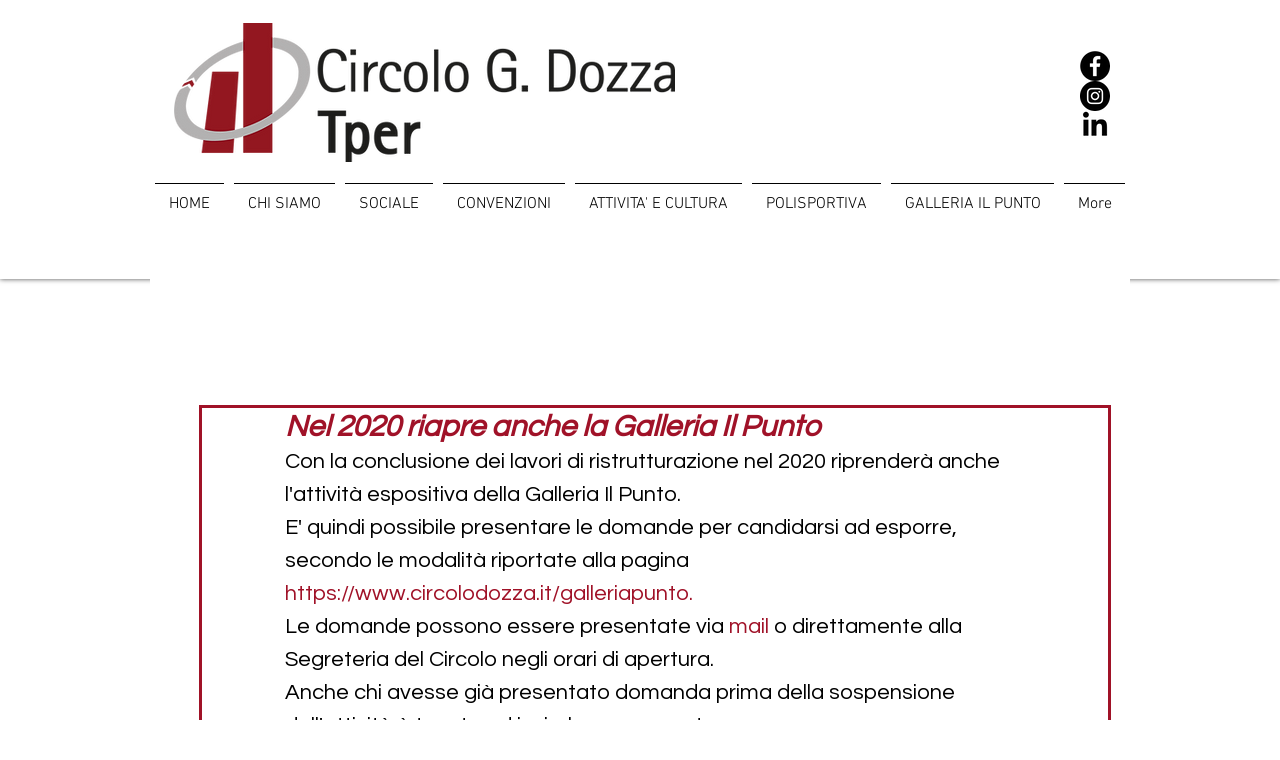

--- FILE ---
content_type: application/javascript; charset=utf-8
request_url: https://js.certifiedcode.io/wgltr.global.min.js
body_size: 33729
content:
!function(){const t=window,s=document,e=t.requestAnimationFrame.bind(t),i=t.IntersectionObserver,o=t.ResizeObserver,r=t.MutationObserver,a=t.DOMRect,n=s.querySelectorAll.bind(s),h=s.createElement.bind(s),c=t.navigator.userAgent.toLowerCase(),l=-1!==c.indexOf("gecko/"),p=c.indexOf("webkit")>0&&!(c.indexOf("chrome")>0);let f=t.devicePixelRatio;const{min:d,max:u,round:g,ceil:v,floor:$,pow:w,abs:x,sign:b,sqrt:y,log2:m,atan2:C,tan:z,sin:P,cos:A,PI:E,random:S}=Math,N="wgltr",D=`${N}Options`,k=`data-${N}`,U=`data-${N}-wrap`,G=new RegExp("(\\u00a9|\\u00ae|[\\u2000-\\u3300]|\\ud83c[\\ud000-\\udfff]|\\ud83d[\\ud000-\\udfff]|\\ud83e[\\ud000-\\udfff])",""),T={colorsChangeDelay:l?120:10,canvasPadding:4,glyphsPadding:l?4:2,texturePadding:2,textureColor:"currentcolor",pauseOnBlur:0,wrapOnly:0,roundPosition:1,fov:40,scaleFontSize:0,scrollParent:document.documentElement,split:"letters",reserved:[],ligatures:[],smoothWidth:0,smoothHeight:.2,cssShadows:1,customTextDecorationColor:0,appear:0,appearDestroy:0,appearMargin:100,appearFunction:"inOutSine",appearPartFunction:"inOutSine",appearFunctionReset:0,appearReset:0,appearDelay:.5,appearStartDelay:0,appearSpeed:.5,appearCount:1,appearReverse:0,appearRandom:0,appearAsync:0,appearShadowOpacityOnly:1,disappearReset:0,disappearDelay:"inherit",disappearSpeed:"inherit",disappearCount:"inherit",disappearReverse:"inherit",disappearRandom:"inherit",disappearAsync:"inherit",change:0,changeAlign:"inherit",changeTime:3,changeStartTime:1,changeDelay:-.2,changeSkipFirst:0,changeAppearReset:0,changeAppearDelay:"inherit",changeAppearSpeed:"inherit",changeAppearCount:"inherit",changeAppearRandom:"inherit",changeAppearReverse:"inherit",changeAppearAsync:"inherit",changeLoop:1,changeRandom:0,changeMove:.2,changeMultiline:1,stroke:0,strokeWidth:2,strokeBlur:0,decors:[],decorsStroke:0,decorsStrokeWidth:2,decorsStrokeBlur:0,backgrounds:[],effects:[],staticEffects:[],mouseEffects:[],scrollEffects:[],appearEffects:[],disappearEffects:[],changeAppearEffects:[],appeared:void 0,disappeared:void 0,changed:void 0,changeStarted:void 0,changeAppeared:void 0,changeDisappeared:void 0},O={effects:{wobbling:[["wobbling",1,1]],waves:[["waves",1,1,1]],longWaves:[["waves",1,3,1]],verticalWaves:[["verticalWaves",1,1,1,0]],noise:[["wobbling",.5,1],["noise",1,1]],noiseColor:[["wobbling",.5,1],["colorNoise",5,1,"word",.95,"#f00f",.5,1,0,1,.5]],smallNoiseColor:[["wobbling",.5,1],["colorNoise",5,1,"word",.95,"#f00f",.28,.26,1,.3,.3],["colorNoise",5,1,"word",0,"#f00f",.2,-.51,1,.2,.2]],verticalNoiseColor:[["wobbling",.5,1],["colorNoise",5,1,"word",.95,"#f00f",.5,0,1,.5,1]],alphaNoiseColor:[["wobbling",.5,1],["colorNoise",5,1,"word",.95,"#f00f",.4,1,0,1,.5],["alphaNoise",5,1,"word",.95,.5,.25,1,0,1,.5]],noiseAlpha:[["wobbling",.5,1],["alphaNoise",5,1,"word",.95,.7,.4,1,0,1,.5]],glitch:[["wobbling",.5,1],["glitch",5,.4,"word",.95,1,1,90]],smoothGlitch:[["wobbling",.5,1],["smoothGlitch",5,.4,"word",.95,1,1,145]],colorGlitch:[["wobbling",.5,1],["colorGlitch",5,.4,"word",.95,"#f00b","#0afb",1,1]],flame:[["wobbling",.5,1],["flame",5,1,"word",.95,"#f00f",1,1,1,90]],colors:[["wobbling",.5,1],["colors","#f005","#0af5","#ff05","#0f75",1.2,1]],translate:[["wobbling",.5,1],["translate",3,.2,"glyph",.95,.2,0,0]],scale:[["wobbling",.5,1],["scale",3,.2,"glyph",.95,.2,.2]],rotate:[["wobbling",.5,1],["rotate",3,.2,"glyph",.95,0,0,30]]},staticEffects:{distortion:[["distortion",1,1,1,1,1]],waves:[["waves",1,1]],noise:[["noise",.7]],alphaNoise:[["alphaNoise",.25,.9,2,2]],stretchedNoise:[["alphaNoise",.25,.9,10,1.5]],strokeNoise:[["strokeNoise",1]],glitch:[["glitch",.8,.9,120]],smallGlitch:[["glitch",.7,.2,120]]},decors:{linearGrad:[["linearGrad","out",90,.6,.9]],stroke:{presets:[],options:{stroke:"out"}},filledStroke:{presets:[["fill","in",1]],options:{stroke:"out",decorsStroke:"all",decorsStrokeWidth:3}},lines:[["lines","out",0,4,1,.5]],zigzag:[["zigzag","out",135,4,1,.5]],obliqueLines:[["lines","out",135,4,1,.5]],gradLines:[["lines","out",135,4,2,.5],["linearGrad","decorsOut",90,1,.8]],strokedLines:{presets:[["lines","out",135,5,2,.5]],options:{decorsStroke:"out",decorsStrokeWidth:4,decorsStrokeBlur:2}},noiseLines:[["noiseLines","out",135,6,2,.5,2]],hardNoiseLines:[["noiseLines","out",135,10,2,.5,10]],dots:[["circles","out",1,4,1,1,0,.8]],circles:[["circles","out",0,2,0,4,4,.7]]},backgrounds:{linearGrad:[["linearGrad","in",1,"wrap",45,"#f00f","#fa0f",.8]],radialGrad:[["radialGrad","in",1,"wrap","circumscribed","#f08f","#fa0f"]],lines:[["lines","out",.4,"#c224","#c22f",10,1,-135,4]],gradLines:[["lines","out",.8,"#c224","#c22f",10,1,-135,4],["linearGrad","bgOut",1,"glyph",0,"#f220","#f22",.75]],noiseLines:[["noiseLines","out","#c22d",10,3,135,10],["linearGrad","bgOut",1,"glyph",180,"#f220","#f22",.75]],dots:[["dots","out","#c22f",.5,.5,1]]},appearEffects:{alpha:[["alpha",0,1,1]],color:[["alpha",0,.3,1],["color",0,1,"#c22f"]],alphaNoise:[["alphaNoise",0,1,-1,0,1,.5]],colorNoise:[["alphaNoise",0,.8,-1,0,1,.5],["colorNoise",0,1,"#f00f",-1,0,1,.5]],noise:[["alphaNoise",0,.5,-1,0,1,.5],["noise",0,1,2,1]],wobbling:[["alpha",0,.5,1],["wobbling",0,1,2,2]],glitch:[["glitch",0,1,1,1,90]],colorGlitch:[["alpha",0,.2,1],["glitch",0,1,1,1,90],["colorGlitch",0,1,"#f00b","#0afb",1,1]],roll:[["alpha",0,.7,1],["rotate",0,1,0,0,45],["translate",0,1,-.6,0,0]],noiseFromTop:[["alphaNoise",0,1,.2,1.4,.7,1.5],["alpha",0,.3,1],["translate",0,1,0,-.6,0],["wobbling",0,1,2.5,1]],noiseWaves:[["alphaNoise",0,1,-1,0,1.5,1.5],["waves",0,1,2,.5,2],["translate",0,1,.4,0,0]]},mouseEffects:{follow:[["follow","word",30,.5]],bubble:[["bubble",200,.4]],alpha:[["alpha",150,1,1]],wobbling:[["wobbling",150,1,1.5,2]],waves:[["waves",150,1,1,1,1]],color:[["color",150,1,"#08ff"]],noise:[["noise",150,1,1,1]],noiseColor:[["colorNoise",150,.5,"#f00f",1,0,1,.5]],noiseAlpha:[["alphaNoise",150,.5,1,1,0,1,.5]],glitch:[["glitch",150,1,1,1,90]],colorGlitch:[["colorGlitch",150,1,"#f00b","#0afb",1,1]],translate:[["translate",150,1,0,-.2,0]],scale:[["scale",150,1,.2,.2]],rotate:[["rotate",150,1,0,0,30]]},scrollEffects:{wobbling:[["wobbling",40,1,1.5,2]],waves:[["waves",40,1,1,1.5,5]],alpha:[["alpha",40,1,1]],color:[["color",40,1,"#08ff"]],noise:[["noise",40,1,1,1]],noiseColor:[["colorNoise",100,1,"#f00f",0,1,.5,1]],noiseAlpha:[["alphaNoise",100,1,1,0,1,1,1]],glitch:[["glitch",40,.5,1,1,90]],colorGlitch:[["colorGlitch",40,.5,"#f00b","#0afb",1,1]],translate:[["translate",40,.5,0,.4,0]],scale:[["scale",40,.5,.2,.2]],rotate:[["rotate",40,.5,0,0,30]]}};O.disappearEffects=O.appearEffects;const R={effects:{wobbling:(t=1,s=1)=>[["fdistortion",5,1,0,"canvas",0,0,1,200,300,2*t,4*t,1,1,2.5/s,2/s]],waves:(t,s,e)=>[["fdistortion",5,1,0,"canvas",0,0,1,0,300*s,0,10*t,0,0,0,2/e]],verticalWaves:(t,s,e,i)=>[["fdistortion",5,1,0,"canvas",0,0,1,300*s,0,10*t,0,i,0,2/e,0]],noise:(t,s)=>[["fnoiseDistortion",5,1,0,"canvas",0,0,1,1.5*t,2*t,10*s,20*s,10,10]],colorNoise:(t,s,e,i,o,r,a,n,h,c)=>[["fcolorNoise",t,s,.5,e,i,0,r,o,-20*a,-20*n,10*h,10*c]],alphaNoise:(t,s,e,i,o,r,a,n,h,c)=>[["falphaNoise",t,s,.5,e,i,0,r,o,-20*a,-20*n,10*h,10*c]],alpha:(t,s,e,i,o)=>[["falpha",t,s,.5,e,i,0,1,o]],color:(t,s,e,i,o,r)=>[["fcolor",t,s,.5,e,i,0,o,r]],glitch:(t,s,e,i,o,r,a)=>[["fglitch",t,s,.5,e,i,0,1,20*o,1,30,a,.1/r,.4]],smoothGlitch:(t,s,e,i,o,r,a)=>[["fglitch",t,s,.5,e,.98,0,1,10*o,0,15,a,.1/r,1]],colorGlitch:(t,s,e,i,o,r,a,n)=>[["cglitch",t,s,.5,e,i,0,1,o,r,8*a,90,1,.5,.05/n,2,50]],colors:(t,s,e,i,o,r)=>[["cglitch",1,1,0,"glyph",0,0,1,t,s,8*o,45,0,0,.5/r,.7,8],["cglitch",1,1,0,"glyph",0,0,1,e,i,8*o,135,0,0,.5/r,.7,8]],flame:(t,s,e,i,o,r,a,n,h)=>[["cglitch",t,s,.5,e,i,0,1,o,"#0000",10*a,h,0,.7,.1/n,.8,6*r]],translate:(t,s,e,i,o,r,a)=>[["vtranslate",t,s,.5,e,i,0,1,100*o,100*r,100*a]],scale:(t,s,e,i,o,r)=>[["vscale",t,s,.5,e,i,0,1,o,r]],rotate:(t,s,e,i,o,r,a)=>[["vrotate",t,s,.5,e,i,0,1,o,r,a]]},staticEffects:{distortion:(t,s,e,i,o)=>[["fdistortion",1,100*s*t,100*e*t,1.5*i*t,1.5*o*t,1,1,1,1]],waves:(t,s)=>[["fdistortion",1,0,10*s,0,1*t,0,0,0,0]],alphaNoise:(t,s,e,i)=>[["falphaNoise",t,s,0,0,2*e,2*i]],noise:t=>[["fnoiseDistortion",t,3*t,4*t,10,10,10,10]],strokeNoise:t=>[["fnoiseDistortion",t,3*t,4*t,10,10,.1,.1]],glitch:(t,s,e)=>[["fglitch",t,10*t,1,5*s,e,.1,.4]]},mouseEffects:{bubble:(t,s)=>[["fbubble",t,s]],follow:(t,s,e)=>[["vfollow",t,s,s,e,e]],wobbling:(t,s,e,i)=>[["fdistortion",t,s,200,300,4*e,8*e,1,1,2.5/i,2/i]],waves:(t,s,e,i,o)=>[["fdistortion",t,s,0,300*i,0,20*e,0,0,0,2/o]],glitch:(t,s,e,i,o)=>[["fglitch",t,s,20*e,1,30,o,.1/i,.4]],colorGlitch:(t,s,e,i,o,r)=>[["cglitch",t,s,e,i,8*o,90,1,.5,.05/r,2,50]],alpha:(t,s,e)=>[["falpha",t,s,e]],color:(t,s,e)=>[["fcolor",t,s,e]],noise:(t,s,e,i)=>[["fnoiseDistortion",t,s,3*e,4*e,10*i,20*i,10,10]],colorNoise:(t,s,e,i,o,r,a)=>[["fcolorNoise",t,s,e,-20*i,-20*o,10*r,10*a]],alphaNoise:(t,s,e,i,o,r,a)=>[["falphaNoise",t,s,e,-20*i,-20*o,10*r,10*a]],translate:(t,s,e,i,o)=>[["vtranslate",t,s,100*e,100*i,100*o]],scale:(t,s,e,i)=>[["vscale",t,s,e,i]],rotate:(t,s,e,i,o)=>[["vrotate",t,s,e,i,o]]},scrollEffects:{wobbling:(t,s,e,i)=>[["fdistortion",t,s,200,300,4*e,8*e,1,1,2.5/i,2/i]],waves:(t,s,e,i,o)=>[["fdistortion",t,s,0,300*i,0,20*e,0,0,0,2/o]],glitch:(t,s,e,i,o)=>[["fglitch",t,s,20*e,1,30,o,.1/i,.4]],colorGlitch:(t,s,e,i,o,r)=>[["cglitch",t,s,e,i,8*o,90,1,.5,.05/r,2,50]],alpha:(t,s,e)=>[["falpha",t,s,e]],color:(t,s,e)=>[["fcolor",t,s,e]],noise:(t,s,e,i)=>[["fnoiseDistortion",t,s,3*e,4*e,10*i,20*i,10,10]],colorNoise:(t,s,e,i,o,r,a)=>[["fcolorNoise",t,s,e,-20*i,-20*o,10*r,10*a]],alphaNoise:(t,s,e,i,o,r,a)=>[["falphaNoise",t,s,e,-20*i,-20*o,10*r,10*a]],translate:(t,s,e,i,o)=>[["vtranslate",t,s,100*e,100*i,100*o]],scale:(t,s,e,i)=>[["vscale",t,s,e,i]],rotate:(t,s,e,i,o)=>[["vrotate",t,s,e,i,o]]},appearEffects:{wobbling:(t,s,e,i)=>[["fdistortion",t,s,200,300,6*e,12*e,1,1,1.25/i,1/i]],waves:(t,s,e,i,o)=>[["fdistortion",t,s,0,300*i,0,20*e,0,0,0,2/o]],alpha:(t,s,e)=>[["falpha",t,s,e]],color:(t,s,e)=>[["fcolor",t,s,e]],noise:(t,s,e,i)=>[["fnoiseDistortion",t,s,3*e,4*e,10*i,20*i,10,10]],alphaNoise:(t,s,e,i,o,r)=>[["falphaNoise",t,s,1,100*e,100*i,10*o,10*r]],colorNoise:(t,s,e,i,o,r,a)=>[["fcolorNoise",t,s,e,100*i,100*o,10*r,10*a]],glitch:(t,s,e,i,o)=>[["fglitch",t,s,20*e,1,30,o,.1/i,.4]],colorGlitch:(t,s,e,i,o,r)=>[["cglitch",t,s,e,i,8*o,90,1,.5,.05/r,2,50]],translate:(t,s,e,i,o)=>[["vtranslate",t,s,100*e,100*i,100*o]],scale:(t,s,e,i)=>[["vscale",t,s,e,i]],rotate:(t,s,e,i,o)=>[["vrotate",t,s,e,i,o]]}};R.disappearEffects={...R.appearEffects},R.decors={linearGrad:(t,s,e,i)=>[["dlinearGrad",t,s,[[0,0],[i,e]]]],fill:(t,s)=>[["dpattern",t,0,1,1,[["fill",0,s]],[]]],lines:(t,s,e,i,o)=>[["dpattern",t,0,1,1,[["lines",0,o,e,i,s]],[]]],noiseLines:(t,s,e,i,o,r)=>[["dpattern",t,0,1,1,[["lines",0,o,e,i,s]],[["fnoiseDistortion",1,r,r,0,20,4+r/2,4+r/2]]]],zigzag:(t,s,e,i,o)=>[["dpattern",t,0,1,1,[["zigzag",0,o,e,i,5,5,s]],[]]],circles:(t,s,e,i,o,r,a)=>[["dpattern",t,0,1,1,[["circles",0,a,s,1,i,o,e,2*e,r,r]],[]]]},R.backgrounds={linearGrad:(t,s,e,i,o,r,a)=>[["dlinearGrad",t,s,e,i,[[0,o],[a,r]]]],radialGrad:(t,s,e,i,o,r)=>[["dradialGrad",t,s,e,0,"center",i,.5,.5,1,[[.1,o],[.9,r]]]],lines:(t,s,e,i,o,r,a,n)=>[["dpattern",t,s,"word",0,0,1,[["lines",0,e,3,5,a],["lines",0,i,o,r,a]],[["fdistortion",5,1,0,"glyph",0,0,1,47,85,n,n,0,0,2,4]]]],noiseLines:(t,s,e,i,o,r)=>[["dpattern",t,1,"wrap",0,0,1,[["lines",0,s,e,i,o]],[["fnoiseDistortion",5,1,0,"glyph",0,0,1,r,r,0,20,5+r/5,5+r/5]]]],dots:(t,s,e,i,o)=>[["dpattern",t,1,"canvas",0,0,1,[["circles",0,s,1,1,.5,4*e,4,4,0,0]],[["fdistortion",5,1,0,"glyph",0,0,1,200,200,5*i,5*i,1,0,1/o,.5/o]]]]};const V=["reserved","appearReverse","appearRandom","appearReset","appearStartDelay","appearFunctionReset","disappearReset","disappearRandom","disappearReverse","change","changeAppearReset","changeAppearRandom","changeAppearReverse","appeared","changed","changeStarted","changeAppeared","changeDisappeared"],L={t:["split","roundPosition","disappear","appearAsync","changeAppearAsync","disappearAsync"],i:["fov","canvasPadding","scaleFontSize","effects","appear","mouseEffects","scrollEffects","appearEffects","disappearEffects","stroke","strokeWidth","strokeBlur","appearSpeed","appearCount","appearDelay","appearReverse","appearRandom","changeAppearSpeed","changeAppearCount","changeAppearDelay","changeAppearReverse","changeAppearRandom","disappearSpeed","disappearCount","disappearDelay","disappearReverse","disappearRandom","stroke","strokeWidth","strokeBlur","decors","decorsStroke","decorsStrokeWidth","decorsStrokeBlur","staticEffects"],o:["scaleFontSize","effects","appearFunction","appearPartFunction","appearEffects","mouseEffects","scrollEffects","disappearEffects","backgrounds"],h:["fov"],l:["scaleFontSize","decors","staticEffects"],p:["scaleFontSize","decors","staticEffects","stroke","strokeWidth","strokeBlur","decorsStroke","decorsStrokeWidth","decorsStrokeBlur"]},F=["vCP.xy","vUP","(vCP.zw-uWC.xy)/uWC.zw","(vCP.zw-uLC.xy)/uLC.zw","(vCP.zw-uWRC.xy)/uWRC.zw"],W=["1.0","vAP.x","uID.x","uID.y","uID.z"],I=["vU.zw","vAP.zw","uWC.zw","uLC.zw","uWRC.zw"],B=["vec4(0.0,0.0,vU.zw)","vec4(vVP.zw-vAP.zw/vec2(2.),vAP.zw)","uWC","uLC","uWRC"],q=(t,s,e)=>{const i=e-s;return(t%=i)<s?t+i:t},_=(t,s)=>"inherit"===t?s:t,j=e=>e===s.documentElement?t:e,M=(t,s)=>{s.forEach(((s,e)=>t[e]+=s))},H=(t,s)=>{const e="function"==typeof s?t.findIndex(s):t.indexOf(s);e>=0&&t.splice(e,1)},Q=(t,s,e,i,o)=>{t.push(s,e,i,o,s,e,i,o,s,e,i,o,s,e,i,o)},X=(t,s)=>{let e=0;t.forEach((t=>{if(t.url&&!t.image)if(t.url.width)t.image=t.url;else{e++;const i=new Image;i.onload=()=>{t.image=i,e--,0===e&&s(1)},i.onerror=()=>{console.warn(`WGLTR. Image '${t.url}' not found!`),e--,0===e&&s(1)},i.src=t.url}})),0===e&&s(0)},Y=t=>(t.toFixed?t.toFixed(4):t)+"",J=(t,s=0,e=1)=>`clamp(${t},${Y(s)},${Y(e)})`,K=t=>w(2,v(m(t))),Z=t=>{const s=P(t=t*E/180),e=A(t),i=x(s)+x(e);return`(${e<0?"(1.-vUP.y)":"vUP.y"}*${Y(x(e)/i)})+(${s<0?"(1.-vUP.x)":"vUP.x"}*${Y(x(s)/i)})`},tt=t=>u(0,["canvas","glyph","word","line","wrap"].indexOf(t)),st=(t,s,e)=>{let i=-2;return`if(${(e=e.reduce(((t,s)=>(i+1===s?t[t.length-1][1]=s:t.push([s,s]),i=s,t)),[])).reduce(((t,[e,i],o)=>(0!==o&&(t+="||"),t+`(${s}>${(e-.5).toFixed(1)}&&`+`${s}<${(i+.5).toFixed(1)})`)),"")}){${t}}`},et=(t,s)=>{let e=`(${t}<${Y(s[0][0])})?${Y(s[0][1])}:`;for(let i=0;i<s.length-1;i++){const[[o,r],[a,n]]=[s[i],s[i+1]],h=`clamp((${Y(a)}-${Y(o)}),.00001,1.)`;e+=`(${t}<${Y(a)})?${Y(n-r)}*((${t}-${Y(o)})*(1./(${h})))+${Y(r)}:`}return e+Y(s[s.length-1][1])},it=(t,s)=>{if(!s)return t.map((t=>({args:t,scale:1})));const e=t[s],i=t.node?t.node.u:106,o=i/106,r=i/(t.scaleFontSize||i),a=[];return e.forEach((t=>{const e=R[ot(s)][t[0]];e?(e.length&&e.length!==t.length-1&&console.warn(`WGLTR. Expected ${e.length} arguments, found ${t.length-1}. Preset ${t[0]} in ${s}.`),a.push(...e(...t.slice(1)).map((t=>({args:t,scale:o}))))):a.push({args:t,scale:r})})),a},ot=t=>"changeAppearEffects"===t?"appearEffects":"changeDisappearEffects"===t?"disappearEffects":t,rt=(t,s,e)=>{const i=t.base&&t.base[s];let o=[[],e];return void 0!==i&&(o=[e.slice(0,i),e.slice(i)]),o},at=(t,s)=>{if(Tt[t])return[["staticEffects","effects"],["disappearEffects","appearEffects"],["changeAppearEffects","appearEffects"],["appearEffects","effects"],["decorsEffects","effects"],["scrollEffects","effects"],["mouseEffects","effects"]].forEach((([e,i])=>{s!==e||Tt[t][s]||(s=i)})),Tt[t][s];console.warn(`WGLTR. Effect '${t}' in '${s}' not found!`)},nt=(t,s,e,i=0)=>{const o=[];let r="";return e.forEach(((e,a)=>{const[n,...h]=e.args,c=at(n,t);if(!c)return;const l=c[s];if(l){const s=rt(c,t,h),n=c.args(t,...s,e.scale);n[1]=n[1].map((t=>Y(t))),o.push(...c.req),r+=l(t,...n,...s,i+a)}})),{req:o,v:r}},ht=(t,s,e)=>{e.forEach((e=>{const[i,...o]=e.args,r=at(i,s);if(r&&r.paddingFrag){const i=rt(r,s,o),[a,n,h,c]=r.paddingFrag(s,...i,e.scale);M(t,[a*f,n*f,h*f,c*f])}}))},ct=(t,s,e)=>t.addEventListener(s,e,{passive:1}),lt=(t,s,e)=>t.removeEventListener(s,e,{passive:1}),pt=(t,s)=>{Object.keys(s).forEach((e=>{t.style.setProperty(e,s[e],"important")}))},ft=t=>1===t.nodeType&&["BR","WBR","HR","IMG"].every((s=>s!==t.nodeName)),dt=t=>t.getBoundingClientRect(),ut=(t,s={})=>{let e;const i=["webgl2","webgl","experimental-webgl"];for(const o of i)if(e=t.getContext(o,s))return e},gt=s=>new a(s.x+t.scrollX,s.y+t.scrollY,s.width,s.height),vt=t=>new a(t.x*f,t.y*f,t.width*f,t.height*f),$t=()=>new a(1/0,1/0,-1/0,-1/0),wt=()=>new a(-1/0,-1/0,-1/0,-1/0),xt=(t,s)=>{t.x===1/0&&(t.x=s.x,t.y=s.y,t.width=s.width,t.height=s.height);let e=u(0,t.x-s.x);t.x-=e,t.width+=e,t.width+=u(0,s.right-t.right),e=u(0,t.y-s.y),t.y-=e,t.height+=e,t.height+=u(0,s.bottom-t.bottom)},bt=(t,s)=>{t.width=u(t.width,s.width),t.height=u(t.height,s.height)},yt=t=>[t.x,t.y,t.width,t.height],mt=t=>{const s=[];for(let e=0;e<t.length;e++){const i=t[e];i.width>.1&&i.height>.1&&s.push(i)}return s},Ct=(t,s)=>S()*(s-t)+t,zt=(t,s,e,i,o)=>{const r=s-i/2,a=e-o/2;let n=[r+i,a];(t=q(t,0,360))>270?n=[r,a]:t>180?n=[r,a+o]:t>90&&(n=[r+i,a+o]);const[h,c]=((t,s,e,i,o)=>{const r=t+(e-t)/2,a=s+(i-s)/2,n=y((t-e)**2+(s-i)**2)/2,h=E-C(i-s,e-t)+E+2*o;return[r+n*A(h),a+n*P(h)]})(s,e,n[0],n[1],(t-90)/180*E);return[h,c,s-(h-s),e-(c-e)]},Pt=(t,s=",")=>{const e=/[[\]]/gm,i=[],o=[];let r,a=t,n=0;for(;r=e.exec(t);)0===n&&o.push(r.index),n+="["===r[0]?1:-1,0===n&&o.push(r.index+1);for(let s=0;s<o.length;s+=2){const[e,r]=[o[s],o[s+1]],n=t.substring(e,r);a=a.replace(n,i.length+"$_$"),i.push(n)}return a.replace(/'[^']+?'/g,(t=>(i.push(t),i.length+"$_$"))),a?a.split(s).map((t=>t.replace(/\d+?\$_\$/g,(t=>i[parseInt(t)])))):[]},At=t=>{const s=t.match(/\((.+?)\)/)[1].split(",").map((t=>parseFloat(t)));for(let t=0;t<3;t++)s[t]=s[t]/255;return 3===s.length&&s.push(1),s},Et=t=>{if("#"!==t[0])return[0,0,0,0];let s;return s=(t=t.substring(1)).length<5?t.split("").map((t=>16*parseInt(t,16))):t.match(/.{1,2}/g).map((t=>parseInt(t,16))),3===s.length?s.push(1):s[3]=s[3]/255,s},St=t=>{const s=Et(t);return s?`rgba(${s.join(",")})`:t},Nt=t=>{const s=Et(t);return`vec4(${s[0]/255},${s[1]/255},${s[2]/255},${s[3]})`},Dt=t=>{const s={};return Pt(t,",").forEach((t=>{if(!t||!t.trim())return;let[e,i]=t.split(/:/).map((t=>t.trim()));i=kt(i),s[e]=i})),s},kt=t=>{if(void 0===t)return;if("true"===t||"false"===t)return"true"===t;if(-1===t.search(/[^\d.\-+]/)&&t.search("-")<1)return parseFloat(t);if("["===t[0]){const s=Pt(t.substring(1,t.length-1)),e=[];return s.forEach((t=>{t.trim().length&&e.push(kt(t.trim()))})),e}const s=/[("']+(.+?)'?"?\)?$/g.exec(t);return s?s[1]:t},Ut={effects:7,decorsEffects:1,staticEffects:1,appearEffects:2,disappearEffects:2,changeAppearEffects:2,mouseEffects:2,scrollEffects:2},Gt={effects(t){const[s,e,i,o,r,a,n]=t,h=e*s,c=i*h,l=h-c;let p=`${Jt}cur=uT;`;if(0!==r){const t=W[tt(o)];p+=`cur=cur+${Y(s)}*(${t}*${Y(r)});`}if(p+=`${Kt}total=mod(cur,${Y(s)}),`,p+=e>=1?"t=1.;":"t=0.;",e<1&&(p+=`if(total<${Y(h)}){t=1.;`,i>0&&(p+=`if(total<${Y(c)}){t=total/${Y(c)};t=${is.inOutSine};}else if(total>${Y(l)}){t=1.-((total-${Y(l)})/${Y(c)});t=${is.inOutSine};}`),p+="}"),n<1||a>0){p+=`t=t*${Y(n-a)}+${Y(a)};`}return p},appearEffects(t){const[s,e]=t;return((t,s,e)=>0===s&&1===e?t:1===s&&0===e?`(1.-${t})`:J(`(${t}-${Y(s)})/${Y(e-s)}`))("(1.-vCT)",e,s)},mouseEffects(t,s){let[e,i]=t;return e=u(e*s,1),`${Kt}l=${Y(e)},s=${Y(i)},d=min(mD/l,1.),t=max(0.,min(1.,1.-(mD/l)))*s;`},scrollEffects:(t,s)=>"scrollEffects"===t?`t=abs(uSR${s});`:"",process(t,s,e){return"effects"===t?this.effects(s):"staticEffects"===t?`${Yt}t=${Y(s[0])};`:"mouseEffects"===t?this.mouseEffects(s,e):"appearEffects"===(i=t)||"disappearEffects"===i||"changeAppearEffects"===i?this.appearEffects(s):"decorsEffects"===t?`${Yt}t=${Y(s[0])};`:`${Kt}t=1.;`;var i}},Tt={fdistortion:{effects:{base:Ut,args:(t,s,e,i)=>{s=Gt.process(t,s,i);const[o,r,a,n,h,c,l,p]=e;return[s,[u(o*i/2,1),u(r*i/2,1),a*i,n*i,h,c,0===l?0:2*E*(1/l),0===p?0:2*E*(1/p)]]},paddingFrag:(t,s,[,,e,i],o)=>[e*o,i*o,e*o,i*o],req:["dst"],frag:(t,s,e,i,o,r)=>{e[2]+="*t",e[3]+="*t";return`{${s+Gt.scrollEffects(t,r)}dst(uv,ep,${e.join()});}`},appearFrag:(t,s,e)=>(e[2]+="*"+s,e[3]+="*"+s,`dst(uv,ep,${e.join()});`)}},fglitch:{effects:{base:Ut,args:(t,s,e,i)=>{s=Gt.process(t,s,i);const[o,r,a,n,h,c]=e,l=n*E/180;return[s,[o*i,r,a*f*i,`vec2(${Y(P(l))},${Y(A(l))})`,Z(n+90),h,c]]},paddingFrag:(t,s,[e,,,i],o)=>{const r=e*o,a=x(P(i*E/180)),n=x(A(i*E/180));return[r*a,r*n,r*a,r*n]},req:["glitch"],frag:(t,s,e,i,o,r)=>`{${s+Gt.scrollEffects(t,r)}glitch(uv,ep,t,${e.join()});}`,appearFrag:(t,s,e)=>`glitch(uv,ep,${s},${e.join()});`}},fbubble:{mouseEffects:{base:Ut,args:(t,s,e,i)=>[s=Gt.process(t,s,i),[]],paddingFrag:(t,[s,e],i,o)=>Array(4).fill(s/4*x(e)*o),req:[],frag:(t,s,e,i,o,r)=>`{${s}uv.x-=d*(l*(1.-d)/2.)*s*mSin*ep.x;uv.y-=d*(l*(1.-d)/2.)*s*mCos*ep.y;}`}},vfollow:{mouseEffects:{args:(t,s,[e,i,o,r,a],n)=>[s,[B[tt(e)],i*n,o*n,u(r,0),u(a,0)]],paddingVert:(t,s,[,e,i,o,r],a)=>{[e,i]=[x(e)*a,x(i)*a];const[n,h]=[o<.5?1-o:.5/o*.5,r<.5?1-r:.5/r*.5];return{offset:[e*n,i*h,e*n,i*h]}},req:["follow"],vert:(t,s,e)=>`follow(pos,${e.join()});`}},cglitch:{effects:{base:Ut,args:(t,s,e,i)=>{s=Gt.process(t,s,i);const[o,r,a,n,h,c,l,p,d]=e,u=n*E/180;return[s,[Nt(o),Nt(r),a*i,`vec2(${Y(P(u))},${Y(A(u))})`,Z(n+90),+h,c,l*f,p,d*f*i]]},paddingFrag:(t,s,[,,e,i,,,,o],r)=>{const a=e*u(1,o)*r,n=x(P(i*E/180)),h=x(A(i*E/180));return[a*n,a*h,a*n,a*h]},req:["cglitch"],fragColor:(t,s,e,i,o,r)=>`{${s+Gt.scrollEffects(t,r)}cglitch(uSampler,uv,ep,tO,tA,t,${e.join()});}`,appearFragColor:(t,s,e)=>`cglitch(uSampler,uv,ep,tO,tA,${s},${e.join()});`}},falpha:{effects:{base:Ut,args:(t,s,[e],i)=>[s=Gt.process(t,s,i),[1-e,e]],req:[],frag:(t,s,e,i,o,r)=>`{${s+Gt.scrollEffects(t,r)}tC.w*=${e[0]}+${e[1]}*(1.-t);}`,appearFrag:(t,s,e)=>`tC.w*=${e[0]}+${e[1]}*(1.-${s});`}},falphaNoise:{effects:{base:Ut,args:(t,s,[e,i,o,r,a],n)=>[s=Gt.process(t,s,n),[e,i*n,o*n,r*f*n,a*f*n]],req:["noise"],frag:(t,s,e,i,o,r)=>`{${s+Gt.scrollEffects(t,r)}tC.w-=noise(uv,ep,t,${e.slice(1).join()})*${e[0]};}`,appearFrag:(t,s,e)=>`tC.w-=noise(uv,ep,${s},${e.slice(1).join()})*${e[0]};`}},fnoiseDistortion:{effects:{base:Ut,args:(t,s,[e,i,o,r,a,n],h)=>[s=Gt.process(t,s,h),[e*h,i*h,o*h,r*h,a*f*h,n*f*h]],paddingFrag:(t,s,[e,i],o)=>[e*o,i*o,e*o,i*o],req:["uvNoise"],frag:(t,s,e,i,o,r)=>`{${s+Gt.scrollEffects(t,r)}uvNoise(uv,ep,t,${e.join()});}`,appearFrag:(t,s,e)=>`uvNoise(uv,ep,${s},${e.join()});`}},vtranslate:{effects:{base:Ut,args:(t,s,[e,i,o],r)=>[s=Gt.process(t,s,r),[e*r,-i*r,o*r]],paddingVert:(t,s,[e,i,o],r)=>({$:[e*r,i*r,o*r]}),req:[],vert:(t,s,e,i,o,r)=>`{${s+Gt.scrollEffects(t,r)}pos.xyz+=toPos(vec3(${e.join()}))*t;}`,appearVert:(t,s,e)=>`pos.xyz+=toPos(vec3(${e.join()}))*${s};`}},vscale:{effects:{base:Ut,args:(t,s,[e,i],o)=>[s=Gt.process(t,s,o),[e,i]],paddingVert:(t,s,[e,i])=>({scale:[e,i]}),req:[],vert:(t,s,e,i,o,r)=>`{${s+Gt.scrollEffects(t,r)}pos*=vec4(vec2(${e.join()})*t+vec2(1.),1.,1.);}`,appearVert:(t,s,e)=>`pos*=vec4(vec2(${e.join()})*${s}+vec2(1.),1.,1.);`}},vrotate:{effects:{base:Ut,args:(t,s,e,i)=>[s=Gt.process(t,s,i),e.map((t=>t/2*E/180))],req:["quat"],paddingVert:()=>({rotate:1}),vert:(t,s,e,i,o,r)=>`{${s+Gt.scrollEffects(t,r)}pos=quat(vec3(${e.join()})*t)*pos;}`,appearVert:(t,s,e)=>`pos=quat(vec3(${e.join()})*${s})*pos;`}},fslide:{effects:{base:Ut,args:(t,s,[e],i)=>[Gt.process(t,s,i),[et("a",[[0,0],["t",0],["(t+.02)",1]]),Z(e)]],req:[],frag:(t,s,e,i,o,r)=>`{${s+Gt.scrollEffects(t,r)}${Kt}a=${e[1]};tC.w=tC.w*(${e[0]});}`,appearFrag:(t,s,e,i,o)=>`{${Kt}t=${s},a=${e[1]};tC.w=tC.w*(${e[0]});}`}},fcolor:{effects:{base:Ut,args:(t,s,[e],i)=>[s=Gt.process(t,s,i),[Nt(e)]],req:["color"],fragColor:(t,s,e,i,o,r)=>`{${s+Gt.scrollEffects(t,r)}color(tA,${e[0]},t);}`,appearFragColor:(t,s,e)=>`color(tA,${e[0]},${s});`}},fcolorNoise:{effects:{base:Ut,args:(t,s,[e,i,o,r,a],n)=>[s=Gt.process(t,s,n),[Nt(e),i*n,o*n,r*f*n,a*f*n]],req:["noise","color"],fragColor:(t,s,e,i,o,r)=>`{${s+Gt.scrollEffects(t,r)}color(tA,${e[0]},noise(uv,ep,t,${e.slice(1).join()}));}`,appearFragColor:(t,s,e)=>`color(tA,${e[0]},noise(uv,ep,${s},${e.slice(1).join()}));`}}},Ot={uniqueID:0,process(t,s,e){return Object.keys(s).forEach((t=>{T.hasOwnProperty(t)||console.warn(`WGLTR. Option ${t} not found!`)})),s.uniqueID=this.uniqueID++,s.data={},s.node=t,s.m={},s.C={},s.P={},s.id={},s.A=e.A||{},s.parent=e,Object.keys(e).forEach((t=>{s.m[t]=[],T.hasOwnProperty(t)&&this.S(s,t,s[t])})),s},S(t,s,e){const i=V.some((t=>s===t))?T:t.parent;if(void 0===e)t[s]=i[s],t.m[s].forEach((t=>t[s]=i[s])),delete t.P[s],delete t.id[s],i!==T&&(t.C[s]=i.C[s]||i,t.C[s].m[s].push(t,...t.m[s]),t.m[s]=[]);else{if(e=this.N(t,s,e),t[s]=e,!t.P[s]&&(t.id[s]=t.A[s]=(t.A[s]||0)+1,t.P[s]=1,t.C[s])){const e=t.C[s].m[s];t.m[s]=e.filter((s=>{let e=s.parent;for(;e&&e!==t;)e=e.parent;return!!e})),H(e,t),t.m[s].forEach((t=>{H(e,t)})),t.C[s]=void 0}t.m[s].forEach((t=>t[s]=e))}},N(t,s,e){const i=ot(s),o=O[i];if(o&&"string"==typeof e&&(e=[e]),!o||!Array.isArray(e))return e;const r=[];return e.forEach((e=>{if("string"!=typeof e)return void r.push(e);const i=o[e];if(!i)return void console.warn(`WGLTR. Preset '${e}' in '${s}' not found!`);const a=Array.isArray(i)?i:i.presets;r.push(...a),Object.entries(i.options||{}).forEach((([s,e])=>{this.S(t,s,e)}))})),r},D:(t,s)=>[t.uniqueID,...t.m[s].map((t=>t.uniqueID))],k:(t,s,e,i,o)=>(i&&!s.P[t]&&(s=e),s.P[t]&&"inherit"!==s[t]?s[t]:o),U(t,s,e,i,o){const r=!(!s.parent||!s.parent.change),a=s.options,n=r?s.parent.options:{};let h=Ot.k(`appear${t}`,a,n,r,o);return(e||i)&&(h=Ot.k(`changeAppear${t}`,a,n,r,h)),i&&(h=Ot.k(`disappear${t}`,a,n,r,h)),h}},Rt={loaded:[],push(t){const s=Date.now(),e=this.loaded.find((s=>s===t));return e?e[N+"timeStamp"]:(t[N+"timeStamp"]=s,this.loaded.push(t),s)},update(){s.fonts.forEach((t=>{"loaded"===t.status&&this.push(t)}))},check(t,e,i,o){this.update(),o=o||(new Date).getTime(),s.fonts.load(t,e||"a").then((s=>{if(s.length){let t=0;s.forEach((s=>{this.push(s)>o&&(t=1)})),t&&i()}else setTimeout((()=>Rt.check(t,e,i,o)),1)}))}},Vt={cache:{},init(){this.el=h("div"),this.G=h("span"),this.text=h("span"),pt(this.el,{position:"absolute",opacity:"0","pointer-events":"none",top:"-20000px",left:"-20000px","z-index":"-9999",display:"flex","flex-direction":"row","align-items":"baseline"}),pt(this.G,{width:"1px",height:"1px",display:"block"}),this.text.innerHTML="l",this.el.append(this.text,this.G),s.body.appendChild(this.el),this.range=s.createRange(),this.range.setStart(this.text,0),this.range.setEnd(this.text,1)},clear(t){t=t.toLowerCase(),Object.keys(this.cache).forEach((s=>{s.toLowerCase().indexOf(t)>=0&&delete this.cache[s]}))},get(t,s){const e=`${t} 100px ${s}`;if(this.cache[e])return this.cache[e];this.el.style.font=e;const i=dt(this.G),o=this.range.getClientRects()[0],r=(i.bottom-o.top)/o.height;return this.cache[e]={offset:r,height:o.height}}};Vt.init();const Lt={init(){this.el=h("span"),this.el.style="white-space:nowrap;display:inline;font-size:1px;letter-spacing:100px;position:absolute;top:-2000px;opacity:0;pointer-events:none;",s.body.append(this.el),this.range=s.createRange()},T(t){this.y=-1e5,this.content=t.textContent||"",this.length=this.content.length,this.el.textContent=t.textContent,this.node=this.el.childNodes[0]},get(t){let s=1/0,e=-1/0,i=0;for(let o=t;o<this.length&&!/[\s\n\r\t]/g.test(this.content[o]);o++){this.range.setStart(this.node,o),this.range.setEnd(this.node,o+1);const t=mt(this.range.getClientRects());if(t.length){if(i+=1,e-s>=100&&(t[0].left<s||t[0].right>e)){i--;break}s=d(s,t[0].left),e=u(e,t[0].right)}}return u(i,1)}};p&&Lt.init();class Ft{constructor(){this.canvas=h("canvas"),this.O=this.canvas.getContext("2d",{R:1})}resize(t,s,e=void 0){return this.canvas.width=u(t,1),this.canvas.height=u(s,1),e&&this.style(e),this}V(t="source-over"){this.O.globalCompositeOperation=t}style(t){return this.O.strokeStyle=this.O.fillStyle=t}fill(t){t&&(this.O.fillStyle=t),this.O.fillRect(0,0,this.canvas.width,this.canvas.height)}clear(){this.O.clearRect(0,0,this.canvas.width,this.canvas.height)}L(t,s,e,i){const{O:o}=this;o.shadowOffsetX=t,o.shadowOffsetY=s,o.shadowBlur=e,o.shadowColor=i}createPattern(t="repeat"){return this.O.createPattern(this.canvas,t)}F(t,s,e,i,o,r){const[a,n,h,c]=zt(t,s,e,i,o),l=this.O.createLinearGradient(a,n,h,c);this.W(s,e,i,o,l,r)}I(t,s,e,i,o,r,a,n,h){let c;switch(t){case"contain":c=u(i,o)/2;break;case"circumscribed":c=y(w(i,2)+w(o,2))/2;break;default:c=d(i,o)/2}const l=this.O.createRadialGradient(r*i,a*o,0,r*i,a*o,c*n);this.W(s,e,i,o,l,h)}W(t,s,e,i,o,r){let a=0;r.forEach((([t,s])=>{o.addColorStop(u(t,a),St(s)),a=t})),this.style(o),this.O.fillRect(t-e/2,s-i/2,e,i)}B(t,s,e,i){const o=this.O;t.forEach((([t,r,a,...n])=>{if(It.V(r?"destination-out":void 0),a.length||(o.globalAlpha=a),"fill"===t)return void o.fillRect(0,0,e,i);const h=Bt.get(t,s,"repeat",e,i,a.length?St(a):"#000",...n.map((t=>t)));if(h){if(o.save(),o.fillStyle=h,o.imageSmoothingEnabled=0,"noise"===t){o.imageSmoothingEnabled=!!n[1];let[,,t,e]=n;s&&(t*=f,e*=f),o.fillStyle.setTransform((new DOMMatrix).scale(t,e))}o.fillRect(0,0,e,i),o.restore()}})),o.globalAlpha=1,It.V()}}const Wt=new Ft,It=new Ft,Bt={cache:{},q:0,canvas:new Ft,get(t,s,e,i,o,r,...a){if(!this[t])return;const n=`${t}_${i}_${o}_${r}_${s}_${f}_${a.join("-")}`;return this.cache[n]?this.cache[n]:(this.q>50&&(this.cache={}),this.q++,this.cache[n]=this.createPattern(t,s,e,i,o,r,...a))},createPattern(t,s,e,i,o,r,...a){return i=g(i*f),o=g(o*f),this.canvas.resize(i,o),this.canvas.style(r),this[t](i,o,s,...a),this.canvas.createPattern(e)},image(t,s,e,i){const{O:o}=this.canvas;o.drawImage(i,0,0,t,s)},lines(t,s,e,i=3,o=1,r=0){const{O:a}=this.canvas;e&&(o*=f,i*=f),i=u(.1,g(i+o));const n=(r*=E/180)-E/2;let[h,c]=[P(r),A(r)];const[l,p]=[P(n),A(n)],[d,v]=[g(t/2),g(s/2)],$=y(t**2+s**2);h*=$,c*=$,a.beginPath();for(let t=-$/2;t<$/2;t+=i)a.moveTo(d-h-t*l,v-c-t*p),a.lineTo(d+h-t*l,v+c-t*p);a.lineWidth=o,a.stroke()},zigzag(t,s,e,i=3,o=1,r=2,a=2,n=0){const{O:h}=this.canvas;e&&(o*=f,i*=f),i=u(.1,g(i+o+a));const c=(n*=E/180)-E/2;let[l,p]=[P(n),A(n)];const[d,$]=[P(c),A(c)],[w,x]=[g(t/2),g(s/2)],b=y(t**2+s**2);l*=b,p*=b;const m=v(b/r),C=n+E/2,[z,S]=[P(C)*a,A(C)*a];h.beginPath();for(let t=-b/2;t<b/2;t+=i){const s=w-l-t*d,e=x-p-t*$,i=(w+l-t*d-s)/m,o=(x+p-t*$-e)/m;h.moveTo(s,e);for(let t=0;t<=m;++t){const r=s+i*t,a=e+o*t,n=r-i/2,c=a-o/2;h.lineTo(n-z,c-S),h.lineTo(r,a)}}h.lineWidth=o,h.stroke()},circles(t,s,e,i=0,o=1,r=5,a=5,n=4,h=4,c=0,l=0){const{O:p}=this.canvas;e&&(o*=f,n*=f,h*=f,c*=f,l*=f,r*=f,a*=f),p.beginPath();for(let e=0;e<t;){let t=0;for(let i=0;i<s;){p.moveTo(e,i);const s=Ct(r,a);p.arc(e-s,i,s,0,360),i+=2*s+u(h,0),i+=S()*l,t=u(t,s)}e+=2*t+u(n,0),e+=S()*c}p.lineWidth=o,i?p.fill():p.stroke()},triangles(t,s,e,i=0,o=1,r=5,a=5,n=4,h=4,c=0,l=0){const{O:p}=this.canvas;e&&(o*=f,n*=f,h*=f,c*=f,l*=f,r*=f,a*=f),p.beginPath();for(let e=0;e<t;){let t=0;for(let i=0;i<s;){const s=Ct(r,a);p.moveTo(e,i),p.lineTo(e+2*s,i),p.lineTo(e+s,i+2*s),p.lineTo(e,i),i+=2*s+u(h,0),i+=S()*l,t=u(t,s)}e+=2*t+u(n,0),e+=S()*c}p.lineWidth=o,i?p.fill():p.stroke()},noise(t,s,e,i=.5){const{O:o}=this.canvas;let r=t*s;i*=2;let a=0;const n=new ImageData(new Uint8ClampedArray(4*r),t,s),h=n.data,c=i>1;for(c&&(i-=1);r--;)h[a+3]=c?S()<i?255:255*S():S()>i?0:255*S(),a+=4;o.putImageData(n,0,0)}},qt={canvas:new Ft,init(){const{O:t}=this.canvas;this.canvas.resize(10,10),t.fillStyle="#000",t.textBaseline="middle",t.font="10px sans-serif"},is(t){const{O:s}=this.canvas;this.canvas.clear(),s.fillText(t,0,5);const e=s.getImageData(0,0,10,10).data;for(let t=0;t<e.length;t+=4)if(e[t]>0||e[t+1]>0||e[t+2]>0)return 1;return 0}};qt.init();class _t{constructor(t,e){const i=dt(t.el);if(this.el=e,this._=t,this.range=s.createRange(),this.j=gt(i),this.M=gt(i),this.H=this.j,this.X=this.j,this.Y=vt(i),this.J=0,this.K=0,this.Z=[],this.tt=[],this.st=[],this.et=[],this.options=[],t.options.wrapOnly){const s=Ot.process(void 0,t.options,T);t.it.forEach((t=>this.process(t,s)))}else this.process(e);this.st=this.st.sort(((t,s)=>t.level-s.level)),this.ot=this.st.filter((t=>!!t.change)),this.rt()}process(s,e=T,i=void 0,o=void 0,r=-1){const a=h("span"),n=h("span");pt(a,{color:"rgba(0,0,0,0)",display:"inline",background:"none",font:"inherit","text-shadow":"none"}),pt(n,{position:"absolute",width:"0",height:"0",transition:"color 1ms step-start",color:"inherit",opacity:"0"});let c=s[D];!c&&i&&o===i&&(c={});const l=!!c,p=Array.from(s.childNodes),f=p.reduce(((t,s)=>(ft(s)&&t.push(s),t)),[]),d={level:i?i.level+1:0,nt:o,ht:r,wrap:a,parent:i,node:s,ct:n,lt:t.getComputedStyle(s)};l?(c=Ot.process(d,c,e),c.index=this.options.length,this.options.push(c),c.change&&(d.change={st:[],order:[],ft:0,visible:0,dt:0,ut:0,time:0},o=d,"inline"===d.lt.display?pt(a,{display:"inline-block",position:"relative"}):"static"===d.lt.position&&pt(s,{position:"relative"}),pt(a,{"text-align":"center"}))):(c=e,d.gt=1),c.customTextDecorationColor||pt(s,{"text-decoration-color":"var(--wgltr-color)"}),c.cssShadows||pt(a,{"text-shadow":""}),d.options=c,i&&i.change&&(i.change.st.push(d),pt(s,{"text-align":_(c.changeAlign,d.lt.textAlign),left:"0",top:"0"}),r>0&&this.vt(i.change,r)),f.forEach(((t,s)=>{d.change&&(r=s),this.process(t,d.options,d,o,r)})),p.forEach((t=>a.appendChild(t))),s.append(a,n),["innerHTML","innerText","textContent"].forEach((t=>{Object.defineProperty(s,t,{configurable:1,set(s){a[t]=s},get:()=>a[t]})})),s.insertAdjacentHTML=a.insertAdjacentHTML.bind(a),ct(n,"transitionstart",(()=>this.$t())),ct(n,"transitionend",(()=>this.$t())),this.st.push(a[N+"Info"]=d),i&&i.wrap||this.et.push(d)}$t(){this._.wt||(this._.xt=1,this._.bt=T.colorsChangeDelay)}yt(t,s){this.vt(t,t.visible);const e=t.st[s];pt(e.node,{width:"",position:"relative",visibility:"visible",display:"","z-index":"","user-select":"","pointer-events":""}),t.visible=s}vt(t,s){pt(t.st[s].node,{width:"100%",display:"inline-block",position:"absolute",left:"0","z-index":"-1","pointer-events":"none","user-select":"none"})}Ct(t){return t.nt?t.nt.change.dt===t.ht:1}isVisible(t){return t.nt?t.nt.change.visible===t.ht:1}zt(t){if(t.nt){const s=t.nt.change;return s.dt===t.ht||s.Pt&&s.ut===t.ht}return 1}rt(){this.At=0,this.Et=0,this.st.forEach((s=>{const e=s.lt;s.weight=e.fontWeight,s.family=e.fontFamily,s.kerning=-1===e.fontKerning.search("none"),s.spacing=(parseFloat(e.letterSpacing)||0)*f,s.transform=e.textTransform,s.u=parseFloat(e.fontSize);const i=s.u*f;void 0!==s.size&&s.size!==i&&(this.Et=1),s.size=i;const o=e.St||e.Nt||'"-"';s.Dt="auto"===o?"-":o.substring(1,o.length-1);const r=-1!==e.fontVariant.search("small-caps")?"small-caps":"normal";if(s.font=r+" "+e.fontStyle+" "+s.weight+" "+s.size+"px "+s.family,s.kt=[],this._.options.wrapOnly&&!s.parent){let e=s.node.parentNode;for(;e!==this._.el;)s.kt.push(parseFloat(t.getComputedStyle(e).opacity)),e=e.parentNode;s.kt.reverse()}this.Ut(s,e.color,e.opacity),s.options.cssShadows&&this.Gt(s,e.textShadow),s.L&&(this.At=1)}))}Tt(){return this.st.forEach((t=>{this.Ut(t,t.lt.color,t.lt.opacity),this.At&&t.options.cssShadows&&this.At&&this.Gt(t,t.lt.textShadow)})),this.st.some((t=>t.Ot||t.Rt))}Ut(t,s,e){let i=t.parent;for(;i&&"rgba(0, 0, 0, 0)"===s;)s=i.Vt,i=i.parent;t.opacity=parseFloat(e);const o=[t.opacity];for(i=t.parent;i;)o.push(i.opacity),i=i.parent;o.reverse(),o.unshift(...t.kt),e=o.reduce(((t,s)=>t*s),1),t.Ot=t.Vt!==s||t.Lt!==e,t.Vt=s,t.Lt=e,t.color=At(t.Vt),t.color[3]=t.color[3]*e,t.node.style.setProperty("--wgltr-color",s)}Gt(t,s){if("none"!==s){if(s!==t.Ft){const e=s.split("x, ").map((t=>{const s=t.match(/(rgba?\(.+?\))\s(.+?)\s(.+?)\s(.+)/);return[At(s[1]),parseFloat(s[2]),parseFloat(s[3]),parseFloat(s[4])]})).reverse(),i=t.Wt;i?(t.Rt=!i.every(((t,s)=>t[0].every(((t,i)=>t===e[s][0][i])))),t.It=!i.every(((t,s)=>t.every(((t,i)=>t===e[s][i]||0===i))))):(t.Rt=1,t.It=1),t.L=e,t.Wt=e}else t.It=0,t.Rt=0;t.Ft=s}else t.It=0,t.Rt=0,t.parent&&(t.L=t.parent.L)}Bt(t,s,e){const i=[],o=Array.from(t.childNodes).filter((t=>(ft(t)||3===t.nodeType)&&""!==t.textContent.trim()));return o.forEach(((r,a)=>{const n=0===a,h=a===o.length-1;if(3===r.nodeType){let o,a=t;for(;!o;)o=a[N+"Info"],a=a.parentElement;const c={info:o,node:r};n&&(c.start=s),h&&(c.end=e),i.push(c)}else{const t=r.children.length&&r.children[0][N+"Info"],o=t?r.children[0]:r,a=t&&!t.gt;let c=n?s:void 0,l=h?e:void 0;a&&(c=c?[...c,t]:[t],l=l?[...l,t]:[t]),i.push(...this.Bt(o,c,l))}})),i}qt(){this.H=gt(dt(this._.el)),this._t.forEach((t=>t.jt=[])),this.Mt(),this.ot.length&&this.Ht(this.ot,0),this.Qt=1/0,this._t.forEach((t=>{t.rect=$t(),t.jt.forEach((s=>{this.Qt=d(this.Qt,g(s.x*f)),xt(t.rect,vt(s))}))}))}Mt(){const{range:t}=this,s=gt(dt(this._.el));this._t.forEach((e=>{const{info:i,node:o}=e,{parent:r}=i,a=i.spacing/f;if(!this.isVisible(i))return;if(r&&r.change){i.Xt=0,t.selectNode(i.node);const s=t.getClientRects();for(let t=0;t<s.length;t++)i.Xt+=s[t].width-a}t.setStart(o,u(o.textContent.search(/[^\s\n\r\t]/),0)),t.setEnd(o,o.length);const n=Array.from(t.getClientRects());e.jt.push(...n.map((t=>{const e=gt(t);return e.x-=s.x,e.y-=s.y,e})))}))}Ht(t,s){const e=t[s],i=e.change.visible;e.change.st.forEach(((i,o)=>{this.yt(e.change,o),s+1>=t.length?this.Mt():this.Ht(t,s+1)})),this.yt(e.change,i)}resize(){this.ot.forEach((({change:t})=>{t.st.forEach((t=>{t.Xt=0}))})),this.rt(),this._.Yt(),this._t=[],this.et.forEach((t=>{this._t.push(...this.Bt(t.wrap))})),this.qt(),this._.Jt(),this.st.forEach((t=>{const{offset:s,height:e}=Vt.get(t.weight,t.family);t.Kt=s,t.Zt=e*(t.size/100),t.ts=t.Zt*s}))}ss(t=0){const{range:s}=this;this._.Yt();const e=dt(this._.el);this.j=gt(e),this.es=vt(e),this.os=this.j.x-this.M.x,this.reset(),this.rs=this.Y,this.Y=$t(),this._t.forEach((e=>{const{info:i,node:o}=e,r=o.textContent,n=i.options.ligatures.sort(((t,s)=>t.length<s.length?1:-1)).map((t=>t.split("")));Rt.check(i.font,r,(()=>{this._.ns(i.family)}));const h=this.isVisible(i),c=this.zt(i);if(!/[^\s\n\r\t]/g.test(r))return;p&&Lt.T(o);const l=i.spacing/f,g=[];let v=0,$={hs:e,tt:[],cs:1,rect:$t()},w=$t(),x=0;for(;v<r.length;){const f=/\s/g.test(r[v]),b=v===r.length-1,y=w.x!==1/0;let m=/[\s\n\r\t]/g.test(r[v]),C=new a,z=0;if(!m){const t=p?Lt.get(v):1;s.setStart(o,v),s.setEnd(o,v+t),v+=t-1;const e=s.getClientRects(),r=mt(s.getClientRects());let n=e[0];if(r.length>0&&(n=r[0],x&&r.length>1&&(n=r[1])),C=vt(n),C=new a(C.x-this.es.x,C.y-this.es.y,C.width,C.height),h&&(this.Y.x=d(this.Y.x,C.x),this.Y.y=d(this.Y.y,C.y),this.Y.width=u(this.Y.width,C.x+C.width)),p){if(x&&w.y>C.y-2&&w.y<C.y+2){const t=$.tt[$.tt.length-1];t.ls=t.ls.substring(0,t.ls.length-i.Dt.length)}}else C.x===w.x&&C.y===w.y&&(z=1);let c=s.toString();const l=173===c.charCodeAt(0)&&r.length>0;if(l){if(!p){$.tt[$.tt.length-1].ls+=i.Dt}z=0,x=1}else x=0;if(p&&(x=!!c.match(/\u00ad/),c=c.replace(/\u00ad/g,i.Dt)),z){const t=$.tt[$.tt.length-1];t.ls+=c,r.length>0&&(t.rect=C)}else{const s=/[\u0591-\u07FF]/.test(c);$.tt.length&&y&&(!s&&w.x>C.x||s&&w.x<C.x)?(C=w=$t(),m=1,v-=t):l||(xt($.rect,C),$.tt.push({ps:$,ls:c,rect:C}))}w=C}if(f&&h){s.setStart(o,v),s.setEnd(o,v+1);const t=s.getClientRects();if(t.length){const s=vt(t[0]);this.Y.x=d(this.Y.x,s.x-this.es.x),this.Y.y=d(this.Y.y,s.y-this.es.y)}}if((m||b)&&$.tt.length){if(this.fs(i,$,l,n,t),h){if(this.ds(this.st[0],$),$.line=this.st[0].us,i.nt){const t=i.nt.change;0===t.us&&(t.us=$.line)}}else if(c&&$.node.nt){const t=$.node.nt.change.st[$.node.ht];this.ds(t,$),$.line=t.us}if(!t){const t=$.line;$.tt.forEach((s=>{s.line=t}))}g.push($),$={hs:e,tt:[],rect:$t()}}v++}g[0].tt[0].start=e.start;const b=g[g.length-1];b.tt[b.tt.length-1].end=e.end})),t&&(this.offset=(this.j.x-this.X.x)*f,this.gs()),this.Y.x=g(this.Y.x),this.Y.y=g(this.Y.y),t?this.vs():this.$s(),this.X=this.j,this.ws(),this.xs(),this._.Jt()}reset(){this.Z=[],this.tt=[],this.st.forEach((t=>{t.bs=t.tt||[],t.tt=[],t.us=0,t.ys=-1/0,t.change&&(t.change.us=0)}))}ds(t,s){const{rect:e}=s;e.top+e.height/2>t.ys&&(t.us++,t.ys=e.bottom)}fs(t,s,e,i,o){if(s.Cs=/[\u0591-\u07FF]/.test(s.tt[0].ls),s.node=t,"words"===t.options.split){const t=s.tt.reduce(((t,s)=>t.x<s.rect.x?t:s.rect),s.tt[0].rect);s.tt=[{ps:s,rect:t,ls:s.tt.reduce(((t,s)=>t+s.ls),"")}]}else if(i.length){const t=[];for(let e=0;e<s.tt.length;e++){const o=s.tt[e];i.some((i=>{if(i[0]===o.ls&&i.length<=s.tt.length-e){let r="";if(i.every((t=>(r+=s.tt[e+r.length].ls,t===r[r.length-1]))))return o.ls=r,e+=r.length-1,t.push(o),1}return 0}))||t.push(o)}s.tt=t}switch(t.transform){case"uppercase":s.tt.forEach((t=>{t.ls=t.ls.toUpperCase()}));break;case"lowercase":s.tt.forEach((t=>{t.ls=t.ls.toLowerCase()}))}s.rect.width-=e,s.index=this.Z.length,this.Z.push(s),s.tt.forEach(((t,s)=>t.id=this.tt.length+s)),this.tt.push(...s.tt),t.tt.push(...s.tt);for(let e=0;e<s.tt.length&&0!==t.bs.length;e++){const i=t.bs.shift(),r=s.tt[e];if(i.ls!==r.ls){t.bs=[];break}r.zs=r.Ps,r.id=i.id,r.Ps=i.Ps,r.line=i.line,r.visible=i.visible,o&&(r.As=i.As)}}ws(){this.Z.forEach((t=>{!this.isVisible(t.node)&&this.zt(t.node)&&t.node.nt&&(t.line+=t.node.nt.change.us-1)}))}gs(){this.tt.forEach((t=>{if(t.ps.Es=t.line,t.Ps){let{x:s,y:e}=t.Ps;s-=this.offset,t.ps.node.options.roundPosition&&(s=g(s)),t.zs={x:s,y:e}}}))}xs(){this.st.forEach((t=>{const s=t.options;t.id=`${t.font}`,["stroke","strokeWidth","strokeBlur","decors","decorsStroke","decorsStrokeWidth","decorsStrokeBlur","staticEffects"].forEach((e=>{let i=s.id[e];void 0===i&&s.C[e]&&(i=s.C[e].id[e]),t.id+="_"+(i||0)}));const e=s.glyphsPadding,i=[0,0,0,0],o=[0,0,0,0];if(s.stroke&&"in"!==s.stroke){const t=1.5*(s.strokeWidth+s.strokeBlur)/2*f;M(i,[t,t,t,t])}ht(i,"staticEffects",it(s,"staticEffects")),["effects","mouseEffects","scrollEffects"].forEach((t=>{ht(o,t,it(s,t))}));const r=o.map((t=>t));ht(r,"appearEffects",it(s,"appearEffects")),ht(r,"disappearEffects",it(s,"disappearEffects")),t.Ss=[],t.L&&t.L.forEach((s=>{const o=s[3]*f;t.Ss.push(i.map((t=>g(t+o+e))))})),t.padding=i.map((t=>g(t+e))),t.Ns=[0,0,0,0].map((t=>g(t))),t.Ds=o.map((t=>g(t))),t.ks=r.map((t=>g(t))),s.reserved&&(t.reserved=s.reserved.reduce(((t,s)=>{const e=(s+"").split("-");if(2===e.length){let[s,i]=e.map((t=>kt(t)));const o=!isNaN(s);o?i+=1:[s,i]=e.map((t=>t.charCodeAt(0))),[s,i]=[d(s,i),u(s,i)];for(let e=s;e<i;e++)t.push(o?e:String.fromCharCode(e))}else t.push(s);return t}),[]),t.nt&&0===t.reserved.length&&(t.reserved=t.nt.reserved))}))}vs(){const t=this.options[0],s=this.j.height-this.X.height,e=this.j.width-this.X.width,i=t.smoothHeight&&(s>1||s<-1),o=t.smoothWidth&&(e>1||e<-1);(i||o)&&(o?i?(this.Us=s<0||e<0,this.J=u(t.smoothHeight,t.smoothWidth)):(this.Us=e<0,this.J=t.smoothWidth):(this.Us=s<0,this.J=t.smoothHeight),this.Gs=i,this.Ts=o,this.Os=this.X,this._.Rs(),pt(this.el,{width:this.Ts?this.X.width+"px":"",height:this.Gs?this.X.height+"px":""}),this.Us?this.Vs=1:this.Ls())}Ls(){this.Vs=0,this.Fs=1,this.K=this.J}$s(){this.Fs&&(this.Fs=0,this.J=0,this.K=0,pt(this.el,{height:"",width:""}),this._.Ws())}Is(t,s){const{j:e,Os:i}=this;if(this.Vs&&s&&this.Ls(),this.K>0)if(this.K=u(0,this.K-t/1e3),this.K<=0)this.$s();else{let t=1-this.K/this.J;if(t=t<.5?2*t*t:-2*t*t+4*t-1,this.Ts){const s=i.width+(e.width-i.width)*t;pt(this.el,{width:s+"px"})}if(this.Gs){const s=i.height+(e.height-i.height)*t;pt(this.el,{height:s+"px"})}}}destroy(){this.st.forEach((t=>{pt(t.node,{"--wgltr-color":"","text-decoration-color":""}),t.nt&&pt(t.node,{"text-align":"",width:"",display:"","z-index":"","pointer-events":"","user-select":"",left:"",right:"",top:"",position:"",visibility:""}),t.ct&&t.ct.remove(),t.wrap&&t.wrap.replaceWith(...t.wrap.childNodes)}))}}class jt{constructor(t){this._=t,this.Bs=t.Bs,this.qs=[],this._s=[],this.js=1,this.Ms=1,this.Hs=1,this.size={width:1,height:1},this.Qs=new as(this.Bs,{Xs:[[ss,"C",0],[ss,"CC",0],[ss,"UVLI",1],[ss,"P",1],[ss,"AP",1]],Ys:[[Xt,"Sampler",0,1],[Xt,"Noise",0,1],[Xt,"Decors",0,1],[Jt,"T",0,1],[ss,"ID",0,1],[ts,"E",0,1],[ss,"U",1],[Zt,"NS",1],[Zt,"CO",0,1],[ts,"M",0,1],[Kt,"AR",0]],Js:[[Kt,"CT",1],[Zt,"UP",1],[ss,"VP",1],[Zt,"DUV",1]]}),this.Ks(),this.Zs(),this.te()}refresh(t=0){const{htmlText:s}=this._;0!==s.Z.length&&(this.measure(s),(this.js||t)&&(this.se(),this.ee(),this.js=0))}ie(t,s){return`${t.id}_${f}_${s||""}`}oe(t){const s=this.qs.find((s=>s.id===t));let e=this._s.find((s=>s.id===t));return s?e||this._s.push(e=s):this.js=1,e}measure(t){const{O:s}=Wt;s.textBaseline="alphabetic",this._s=[],this.re=0,this.Ms=0,this.Hs=0,t.Z.forEach((({node:t,tt:e})=>{s.font=t.font,e.forEach((s=>{this.ae(this.ie(t,s.ls),s.ls,t)}))})),t.st.forEach((t=>{t.reserved&&(s.font=t.font,t.reserved.forEach((s=>{this.ae(this.ie(t,s+""),s+"",t)})))})),this.js&&(this._s.sort(((t,s)=>s.height-t.height)),this._s.sort((t=>t.ne?-1:1))),this.qs=this._s}ae(t,s,e){let i=this.oe(t);if(!i){const o=G.test(s)&&qt.is(s),r=Wt.O.measureText(s),a={he:r.width,left:r.actualBoundingBoxLeft,right:r.actualBoundingBoxRight,top:r.actualBoundingBoxAscent,bottom:r.actualBoundingBoxDescent};i={id:t,ce:s,ne:o,node:e,size:a},this._s.push(i),i.ne&&(this.re++,a.right<a.he/2&&(a.right=a.he,a.left=0),a.top<a.he/2&&(a.top=a.he,a.bottom=a.he/4))}this.le(e.L,t,this.pe(i,0))}le(t=[],s,e){return t.map(((t,i)=>{const o=`${s}_${t[3]}`;let r=this.oe(o);return r||(r={...e,...{ne:0,staticEffects:-1,decors:-1,id:o,L:i}},this._s.push(r)),this.pe(r,1,i)}))}pe(t,s,e){const{node:i}=t,o=s?i.Ss[e]:i.padding;t.size.width=t.size.left+t.size.right,t.size.height=t.size.top+t.size.bottom;const r=t.fe={padding:o,width:g(t.size.width)+o[0]+o[2],height:g(t.size.height)+o[1]+o[3]};return this.Ms=u(this.Ms,r.width),this.Hs=u(this.Hs,r.height),t}de(t){return t.reduce(((t,s)=>(bt(t,s.fe),t)),wt())}ue(t){return t.length?t.reduce(((t,s)=>{const{node:e}=s;var i,o;return i=t,o=new a(s.size.left,-(e.ts-s.size.top),s.size.right-s.size.he,e.ts+s.size.bottom-e.Zt),i.x=u(i.x,o.x),i.y=u(i.y,o.y),i.width=u(i.width,o.width),i.height=u(i.height,o.height),t}),new a(-1/0,-1/0,-1/0,-1/0)):new a(0,0,0,0)}se(){const t={width:128,height:128};let s=0,e=0;for(;!e;){e=1;let i=0,o=0,r=0,a=0,n=0,h=a,c=n,l=0;for(let s=0;s<this._s.length;s++){const p=this._s[s],f=p.node.options.texturePadding;let{width:d,height:g}=p.fe;if(d+=f,g+=f,a+d>t.width&&(a=0,n+=o,o=g,d>t.height)){e=0;break}if(n+g>t.height){if(r<2&&g<=t.height&&!p.ne){r++,a=h,n=c,o=l,s--;continue}e=0;break}p.ge={x:a+f/2,y:n+f/2},p.ve=p.ne?3:r,a+=d,o=u(o,g),p.ne&&(i++,i>=this.re&&(h=a,c=n,l=o))}e||(s?t.height*=2:t.width*=2,s=!s)}this.size=t}$e(){let t=0,s=0;this._.htmlText.st.forEach((e=>{const i=e.Ns;t=u(t,i[0]+i[2]),s=u(s,i[1]+i[3])}));const e=K(this.Ms+t),i=K(this.Hs+s);return{we:t,xe:s,maxWidth:e,maxHeight:i}}Zs(){X(this.be,(t=>{t&&(this.ee(),this.Bs.resize(),this._.text.ye())}))}Ks(){this.be=this._.htmlText.options.reduce(((t,s)=>{const e=it(s,"decors");return!s.C.decors&&e.forEach((({args:s})=>{t.push({type:s[0],url:"dimage"===s[0]?s[1]:"",args:s})})),t}),[]);const t=y(this.be.reduce(((t,s)=>t+(["dpattern","dimage"].indexOf(s.type)>=0?1:0)),0));this.me={count:t,rows:v(t),cols:g(t)}}Ce(t,s){const{be:e,me:i}=this,{rows:o,cols:r}=i;if(i.count<1)return;Wt.resize(K(o*t),K(r*s)),It.resize(t,s);let a=-1;e.forEach((e=>{if(["dimage","dpattern"].indexOf(e.type)>=0&&a++,"dimage"===e.type&&!e.image)return;const i=a%o,r=$(a/o);if(It.clear(),"dimage"===e.type){const o=e.image;let[,,,,,a,n,h,c,l,p,d]=e.args;p=g(p*f),d=g(d*f),a||(c/=f,l/=f);const u=Bt.createPattern("image",0,h,o.width*c,o.height*l,"#000",o),[v,$]=((t,s,e,i,o)=>{switch(s-=i,e-=o,t){case"center":return[s/2,e/2];case"topcenter":return[s/2,0];case"topright":case"bottomleft":return[0,e];case"centerleft":return[0,e/2];case"centerright":return[s,e/2];case"bottomcenter":return[s/2,e];case"bottomright":return[s,e]}return[0,0]})(n,t,s,o.width*f*c,o.height*f*l);p+=v+i*t,d+=$+r*s,Wt.O.save(),Wt.O.translate(p,d),Wt.style(u),Wt.O.fillRect(i*t-p,r*s-d,t,s),Wt.style("#fff"),Wt.O.restore()}else if("dpattern"===e.type){const[,,,,o]=e.args;It.B(e.args[5],o,t,s),Wt.O.drawImage(It.canvas,i*t,r*s)}})),this.Bs.createTexture(Wt.canvas,2,this.Bs.Bs.RGBA)}ee(){const{maxWidth:t,maxHeight:s}=this.$e(),{size:e,Bs:i,Qs:o}=this,r=Wt.O,a=It.O,n=2/e.width,h=2/e.height;i.ze(o.Pe),this.Ce(t,s),Wt.resize(t,s),It.resize(t,s),i.createTexture(void 0,0,i.Bs.RGBA,t,s),i.Ae(e.width,e.height);for(let c=0;c<this._s.length;c++){const l=this._s[c],{x:p,y:d}=l.ge,{ce:u,node:v}=l,{width:w,height:x,padding:b}=l.fe,y=v.options;let{left:m,top:C}=l.size;[m,C]=[g(m+b[0]),g(C+b[1])],Wt.clear(),r.textBaseline="alphabetic",a.font=r.font=v.font;const z=l.ne&&void 0===l.L;if(z)r.fillText(u,m,C);else if(void 0!==l.L)Wt.fill("#000"),Wt.L(0,2e3,v.L[l.L][3]*f,"#f00"),r.fillText(u,m,C-2e3),r.shadowColor="transparent";else{const t=y.textureColor;if(Wt.style("currentcolor"===t.toLowerCase()?"#"+v.color.slice(0,3).map((t=>$(255*t).toString(16).padStart(2,"0"))).join(""):t),y.stroke){const t=y.stroke,s=y.strokeWidth,e=y.strokeBlur;r.lineWidth=s*f,e>0?(Wt.L(0,2e3,e*f,"#f00"),r.strokeText(u,m,C-2e3),r.shadowColor="transparent"):r.strokeText(u,m,C),"in"!==t&&"out"!==t||(Wt.V(`destination-${t}`),r.fillText(u,m,C))}else r.fillText(u,m,C);if(Wt.V("source-in"),Wt.fill("#f00"),Wt.V("screen"),Wt.fill("#000"),y.decors.length&&(It.clear(),It.style("#0f0"),a.fillText(u,m,C),r.drawImage(It.canvas,0,0),y.decorsStroke)){const t=y.decorsStrokeWidth,s=y.decorsStrokeBlur;It.clear(),It.style("#00f"),a.fillText(u,m,C),It.V("destination-out"),a.lineWidth=t*f,s>0?(It.L(0,2e3,s*f,"#f00"),a.strokeText(u,m,C-2e3),a.shadowColor="transparent"):a.strokeText(u,m,C),It.V(),r.drawImage(It.canvas,0,0)}Wt.V()}i.ee(r.canvas);let P=y.stroke&&"in"!==y.stroke?0:1;switch(y.decorsStroke){case"all":P=2;break;case"in":P=3;break;case"out":P=4}o.Ee([["T",100*Math.random()],["E",[y.uniqueID,P,z?1:0]],["NS",[t/this._.text.Se,s/this._.text.Ne]],["U",[1/(t/f),1/(s/f),e.width/f,e.height/f]]]);const A=p*n-1,E=(p+w)*n-1,S=d*h-1,N=(d+x)*h-1,D=w/t,k=x/s,U=l.ve;let G=(1-D)/2,T=(1-k)/2;G-=G%(1/t),T-=T%(1/s);const O=G+D,R=T+k,[V,L,F,W,I,B]=o.De("indices","C","CC","UVLI","P","AP");V.push(0,1,2,0,2,3),F.push(1,1,0,0,0,1,0,0,0,0,0,0,1,0,0,0),L.push(E,N,O,R,A,N,G,R,A,S,G,T,E,S,O,T),W.push(D,k,U,0,0,k,U,c,0,0,U,0,D,0,U,0),Q(I,0,0,0,0),Q(B,c,0,w,x),o.ke(),i.Ue(o)}this.texture=i.Ge,o.Te(),i.Oe(),i.bindTexture(0,this.texture),i.ze(this._.text.Qs.Pe)}te(){const{Bs:t,Qs:s}=this,e=this._.htmlText.options,{rows:i,cols:o}=this.me;let r="";const a=[],n=((t,s,e,i)=>{let o="";const r=K(s),a=K(e);return t.forEach((t=>{let e="",n=0;it(t,"decors").forEach((t=>{const[o]=t.args;if("dlinearGrad"===o){const[,s,i,o]=t.args;if(o.length<1)return;switch(e+=`gp=${Z(i)};`,e+=`tmp=${et("gp",o)};`,s){case"decorsIn":e+=`r=${J("r*tmp")};`;break;case"decorsOut":e+=`ro=${J("ro+(1.-ro)*tmp")};`;break;case"out":e+=`rt=${J("rt*(1.-tmp)")};`;break;default:e+=`r=${J("r+tmp")};`}}if("dpattern"===o||"dimage"===o){let[,h,c,l,,,p]=t.args;"dimage"===o&&([,,h,c,l,,,,,,,,p]=t.args);const f=nt("decorsEffects","frag",it(p)),d=n%s,u=$(n/s),g=(c?"(1.-tD.w)*":"tD.w*")+Y(l);i.push(...f.req),n++,e+="uv=vDUV.xy;"+(f.v||"")+"tD=texture2D(uDecors,uv/"+`vec2(${Y(r)},${Y(a)})+`+`vec2(${Y(d/r)},${Y(u/a)}));`+("out"===h?`ro=${J("ro-"+g)};`:`r=${J("r+"+g)};`)}})),o+=st(e,"uE.x",[t.uniqueID])})),o})(e,i,o,a);e.forEach((t=>{if(t.C.staticEffects)return;const s=nt("staticEffects","frag",it(t,"staticEffects"));r+=st(s.v,"uE.x",Ot.D(t,"backgrounds")),a.push(...s.req)}));const h=`${ss}tC=vec4(1.);${Zt}ep=vU.xy,uv=vUVLI.xy;`+(r||"")+`${ss}tA=texture2D(uSampler,uv),_t;if(uE.z>.5&&tA.w<=.01){for(int x=-1;x<1;x++){for(int y=-1;y<1;y++){_t=texture2D(uSampler,uv+vU.xy*vec2(x,y));if(_t.w>=.01){tA.xyz=_t.xyz;}}}_t=texture2D(uSampler,uv+vec2(vU.x,.0));if(_t.w>=.01){tA.xyz=_t.xyz;}else{_t=texture2D(uSampler,uv+vec2(-vU.x,.0));if(_t.w>=.01){tA.xyz=_t.xyz;}else{_t=texture2D(uSampler,uv+vec2(.0,vU.y));if(_t.w>=.01){tA.xyz=_t.xyz;}else{_t=texture2D(uSampler,uv+vec2(.0,-vU.y));if(_t.w>=.01){tA.xyz=_t.xyz;}}}}}uv=vDUV.xy;`+`${Kt}rt=tA.x,ro=1.,r=.0,gp=.0,tmp=.0;`+`${ss}tD;`+n+"lowp int l=int(vUVLI.z);"+`${ss}m=vec4(1.);if(l>=3){gl_FragColor=tA;return;}if(l==0)m=vec4(1.,0.,0.,1.);else if(l==1)m=vec4(0.,1.,0.,1.);else if(l==2)m=vec4(0.,0.,1.,1.);if((uE.y>1.5&&uE.y<2.5)||uE.y>3.5){rt=min(rt,rt*(ro+(1.-tA.z)));}else{rt=rt*ro;}`+`${Kt}taz=((uE.y<1.5)||uE.y>3.5)?tA.y:tA.z;rt=(uE.y<.5)?rt+r*taz:min(rt+r*taz,max(taz,rt));gl_FragColor=vec4(m.xyz*rt*tC.w,1.);`;s.refresh(this.Re?0:"gl_Position=vec4(aC.xy,0.,1.);vVP=vec4(pxPos(aC.xy),pxPos(aC.zw));vUP=aCC.xy;vDUV=aC.zw;",[],h,a),t.ze(s.Pe),s.Ee([["Sampler",0],["Noise",1],["Decors",2],["T",1],["AR",1],["CO",[0,0]],["M",[0,0,0]]]),this.Re=1,t.ze(this._.text.Qs.Pe)}destroy(){this.Bs.Bs.deleteTexture(this.texture)}}class Mt{constructor(t){this._=t,this.Bs=t.Bs,this.backgrounds=[],this.time=0,this.tt=[],this.rect=new a,this.isAppeared=0,this.Ve=0,this.Le=1/0,this.Fe=0,this.Se=128,this.Ne=128,this.Bs.We(1,this.Se,this.Ne),this.Ie(1),this.Be(),this.createShader(),this.te(),this.qe(-1e4,-1e4,0),this._e(),this.je()}refresh(t=0){this.Me(),this.He(),this.qt(t),this.Qe(),this.Xe()}Me(){const{htmlText:t,Ye:s}=this._,{appearReverse:e,appearRandom:i}=this._.options,o=[],r=[],a=new Ht;a.start(e,i,0),this.Je=[];let n=-1,h=-1;t.Z.forEach((t=>t.Ke=[])),t.tt.forEach((e=>{const{rect:i,start:c,end:l,ps:p,ls:f}=e,{node:d,line:u}=p,v=s.oe(s.ie(d,f)),{left:$,bottom:w}=v.size,{Kt:x,options:b}=d,y=b;if(e.options=y,e.node=d,e.Ze=v,d.nt){const t=d.nt.change;t.ut!==t.dt&&(e.ti=t.dt===d.ht,e.Pt=t.ut===d.ht),this.isAppeared&&!this.Fe||(e.ti=0,e.Pt=0)}c&&c.forEach((t=>{if(t.change)return;const s=!(!t.parent||!t.parent.change),i=t.nt&&t.nt.change.si,o=Ot.U("Random",t,e.ti,e.Pt),r=Ot.U("Reverse",t,e.ti,e.Pt),n=e.reset=Ot.U("Reset",t,e.ti,e.Pt,e.reset),h=!(r||o||n||!t.options.C.appearCount||s);a.start(t.options,r,o,n,h,i)}));let m=i.x-$,C=i.y+x*i.height+w;b.roundPosition&&([m,C]=[g(m),g(C)]),e.ei=-1e4,e.ii=-1e4,e.line!==u&&u>0&&e.line>0&&(n===e.line&&h===u||(this.Je.push([]),n=e.line,h=u),this.Je[this.Je.length-1].push(e));const z="appeared"===y.appear&&(this.Ve||this.Fe);1==y.appear||"manual"===y.appear||z||e.ti||e.Pt?([e.speed,e.count,e.delay,e.async]=[b.appearSpeed,b.appearCount,b.appearDelay,b.appearAsync],e.ti&&([e.speed,e.count,e.delay]=[_(y.changeAppearSpeed,e.speed),_(y.changeAppearCount,e.count),_(y.changeAppearDelay,e.delay),_(y.changeAppearAsync,e.async)]),e.Pt&&([e.speed,e.count,e.delay]=[_(y.disappearSpeed,e.speed),_(y.disappearCount,e.count),_(y.disappearDelay,e.delay),_(y.disappearAsync,e.async)])):(e.speed=-1,e.count=0,e.delay=0),void 0===e.As&&(e.As=e.async?e.async*S():0),e.oi=0,e.Pt&&y.disappearEffects.length?e.oi=2:(e.ti||e.Pt)&&y.changeAppearEffects.length&&(e.oi=1);const P=e.visible||e.Pt;P&&e.zs&&e.zs.x-2<m&&e.zs.x+2>m&&e.zs.y-2<C&&e.zs.y+2>C?e.Ps=e.zs:(e.zs=P&&e.zs||{x:m,y:C},e.Ps={x:m,y:C}),e.ri&&(e.zs=e.Ps),e.ri=1,e.visible=t.Ct(d),e.Es=e.line,e.line=u,e.ai=b.uniqueID,e.Ze.ne&&(e.ai=-1);const A=e.ti||e.Pt;b.appear||A||!e.visible||(e.speed=-1),e.Pt||e.visible||(e.speed=1),a.push(e),l&&a.process(l.reduce(((t,s)=>t+(s.change?0:1)),0)),d.L&&d.L.forEach(((t,i)=>{const r={parent:e,node:d,ni:i,Ze:s.oe(s.ie(d,e.ls)+"_"+t[3])};o.push(r),p.Ke.push(r)})),p.Ke.push(e),r.push(e)})),a.process(1),t.ot.forEach((({change:t})=>{t.appear=[],t.disappear=[],t.si=0})),this.hi=0,this.ci(a.result()),this.li(),this.tt=[...o.sort(((t,s)=>t.ni-s.ni)),...r],this.pi=this.time+t.K}ci(t){let s,e,i,o,r,a,n;t.forEach(((t,h)=>{const{speed:c,delay:l,As:p,options:f,visible:d,node:g}=t[0],{start:v,reset:$}=t,{ti:w,Pt:x}=t[0];if(!d&&!x)return;if(r&&r.speed>0){const t=r.speed*(1-l);w||x?o-=t:e-=t}const b=$||a!==g.nt||n!==g.ht;a=g.nt,n=g.ht;const y=v&&v.some((({options:t})=>!t.C.appearFunction||t.appearFunctionReset));(0===h||$)&&(e=f.appearStartDelay,("manual"===f.appear||this.Ve||this.Fe)&&(e+=this.Le),s={start:e,end:0}),(b||$)&&(o=a?a.change.time:0,i={start:o,end:0}),y&&(s={start:e,end:0},i={start:o,end:0}),(b||$||y)&&(w&&a.change.appear.push(i),x&&a.change.disappear.push(i)),t.forEach((t=>{if(t.total=s,t.delay=e,t.fi=i,t.changeDelay=o,r){const r=p*c;t.delay+=r,t.delay=u(t.delay,s.start),t.changeDelay+=r,t.changeDelay=u(t.changeDelay,i.start),r>0&&(e+=r,o+=r)}})),w||x?(o+=c,i.end=u(i.end,o)):(c>0&&(e+=c),s.end=u(s.end,e)),s.end<1/0&&(this.hi=u(this.hi,s.end)),r=t[0]}))}li(){const{htmlText:t}=this._;t.ot.forEach((({change:s,options:e})=>{if(s.di=s.ui?e.changeMove:0,s.di+=t.K,s.disappear.forEach((t=>{t.start+=s.di,t.end+=s.di})),s.gi=u(s.di,s.disappear.reduce(((t,s)=>u(t,s.end||0)),0)),s.vi=u(s.di,s.gi-s.time+e.changeDelay),s.appear.forEach((t=>{t.start+=s.vi,t.end+=s.vi})),s.$i=s.appear.length?s.appear.reduce(((t,s)=>d(t,s.start||0)),1/0):0,s.wi=s.appear.reduce(((t,s)=>u(t,s.end)),0),s.xi=s.ui?0:s.gi,s.bi=u(s.wi,s.gi),s.ft){const t=s.bi+(s.ui?0:e.changeMove);s.yi=u(t,t+e.changeTime)}else s.yi=this.hi+e.changeStartTime;("manual"===e.appear&&!this.Ve||this.Fe)&&(s.yi=1/0)}))}Qe(){const{rect:t}=this,s=t.width/t.height;this.tt.forEach((e=>{const{size:i,fe:o}=e.Ze,{x:r,y:a}=e.parent?e.parent.Ps:e.Ps,{x:n,y:h}=e.parent?e.parent.zs:e.zs,{width:c,height:l}=t,{width:p,height:d}=o,u=e.node.Ds,g=e.node.ks;let v=i.width/2+this.offsetX,$=i.height/2-this.offsetY;if(e.node.L&&void 0!==e.Ze.L){const[,t,s]=e.node.L[e.Ze.L];v+=t*f,$-=s*f}e.mi=((r+v)/c*2-1)*s,e.Ci=-((a-$)/l*2-1),e.zi=((n+v)/c*2-1)*s,e.Pi=-((h-$)/l*2-1),e.maxWidth=e.node.Ai.width/c*2*s,e.size={x:(u[2]/2-u[0]/2)/c*2*s,y:-(u[3]/2-u[1]/2)/l*2,width:(p+u[0]+u[2])/c*2*s,height:(d+u[1]+u[3])/l*2},e.Ei={x:(g[2]/2-g[0]/2)/c*2*s,y:-(g[3]/2-g[1]/2)/l*2,width:(p+g[0]+g[2])/c*2*s,height:(d+g[1]+g[3])/l*2}}))}Xe(){this.Je.forEach((t=>{let s,e,i=t[0],o=t[t.length-1];const r=i.ps.Cs;r&&([i,o]=[o,i]),i.line>i.Es^r?(s=o.zi+o.maxWidth/2,e=i.mi-i.maxWidth/2):(s=i.zi-i.maxWidth/2,e=o.mi+o.maxWidth/2),t.forEach((t=>{t.ei=s,t.ii=e}))}))}qt(t=0){const{htmlText:s}=this._,{Y:e}=s;let i=this._.options.canvasPadding;Array.isArray(i)||(i=[i,i,i,i]),i=i.map((t=>t*f)),s.options.forEach((({data:t})=>{t.Si=$t(),t.Ni=$t(),t.Di=$t(),t.ki=$t()})),s.st.forEach((t=>{t.Ai=new a(0,0,0,0)}));const o=this.rect;this.rect=$t();const r=$t();if(s.Z.forEach((t=>{const s=t.tt.map((t=>t.Ze));t.offset=this.Ui(t.node,s);const{Gi:e}=t.offset,i=t.hs.rect,o=new a(i.x-e.x,i.y-e.y,i.width+e.x+e.width,i.height+e.y+e.height);xt(r,i),xt(this.rect,o)})),this.rect.width+=i[1]+i[3],this.rect.height+=i[0]+i[2],this.rect.width=g(this.rect.width),this.rect.height=g(this.rect.height),t&&s.rs.width>=e.width){const t=s.rs.x-s.offset;o.width<=this.rect.width&&(e.x=t)}this.rect.x=e.x-(r.x-this.rect.x)-i[3],this.rect.y=e.y-(r.y-this.rect.y)-i[0];const n=(s.j.x-s.H.x)*f;this.Ti=e.x-s.Qt+n,this.offsetX=-g(this.rect.x),this.offsetY=-g(this.rect.y);const h=this.Oi||[];this.Ri=[],this.Oi=[],s.Z.forEach((t=>{const{fragment:s,padding:e}=t.offset;if(t.rect.width<=0)this.Ri.push([0,0,0,0]);else{const i=new a((t.rect.x-this.rect.x-s.x)/f,(t.rect.y-this.rect.y-s.y)/f,(t.rect.width+s.x+s.width)/f,(t.rect.height+s.y+s.height)/f);let o=-1;t.line>0&&(o=t.line-1,this.Oi[o]||(this.Oi[o]=$t()),xt(this.Oi[o],i));let r=t.node.options;const n=t.node.Ai;for(;r.node;){const{data:t}=r;bt(t.Si,new a(0,0,(n.width+e[0]+e[2])/f,(n.height+e[1]+e[3])/f)),bt(t.Ni,i),o>-1&&bt(t.Di,this.Oi[o]),xt(t.ki,i),r=r.parent}this.Ri.push(yt(i))}})),this.Oi=this.Oi.map((t=>yt(t))),this.Oi.push(...h.slice(this.Oi.length,h.length))}Ui(t,s){const e=40/u(40,this._.options.fov),i=t.options,{padding:o,ks:r}=t,n=r.map(((t,s)=>t+o[s])),h=this._.Ye.de(s),c=this._.Ye.ue(s);if(bt(t.Ai,h),t.L){const s=[0,0,0,0];t.L.forEach((t=>{let[,e,i,o]=t;o*=f,s[0]=u(s[0],-e+o),s[1]=u(s[1],-i+o),s[2]=u(s[2],e+o),s[3]=u(s[3],i+o)})),M(n,s)}const l=[0,0,0,0];M(l,n),M(n,yt(c));const p=new a(...n),d=wt();return["effects","mouseEffects","scrollEffects","appearEffects","changeAppearEffects","disappearEffects"].forEach((t=>{const s=[0,0,0,0],o=[1,1],r=[0,0],a=n.map((t=>t));let c=0,l=0,p=0;if(it(i,t).forEach(((i,a)=>{const[n,...h]=i.args,d=at(n,t),g=d&&d.paddingVert;if(g){const a=rt(d,t,h),n=g(t,...a,i.scale);if(n.$){const[t,i,o]=n.$;M(s,[u(0,-t),u(0,-i),u(0,t),u(0,i)]),o&&(r[0]+=2*o*f/e,r[1]+=o/3*f/e),c=1}if(n.scale){const[t,e]=n.scale;o[0]+=o[0]*t,o[1]+=o[1]*e,M(s,[s[0]*t,s[1]*e,s[2]*t,s[3]*e])}n.offset&&M(s,n.offset),n.rotate&&(l=1,c&&(p=1))}})),l){let t=u(h.width,h.height)*(.4/e);p&&(t+=u(u(u(s[0],s[1]),s[2]),s[3])/2),M(a,[t,t,t,t])}const g=h.width*(o[0]-1)/2+u(r[0],0),v=h.height*(o[1]-1)/2+u(r[1],0);d.x=u(d.x,a[0]+s[0]*f+g),d.y=u(d.y,a[1]+s[1]*f+v),d.width=u(d.width,a[2]+s[2]*f+g),d.height=u(d.height,a[3]+s[3]*f+v)})),{_s:c,padding:l,fragment:p,Gi:d}}He(){const t=this._.Ye.size;this.tt.forEach((s=>{const{Ds:e,ks:i}=s.node,{width:o,height:r}=t,{ge:a,fe:n}=s.Ze,{x:h,y:c}=a,l=h/o,p=c/r,f=l+n.width/o,d=p+n.height/r;s.Vi=[l,p,f,d],s.Li=[l-e[0]/o,p-e[1]/r,f+e[2]/o,d+e[3]/r],s.Fi=[l-i[0]/o,p-i[1]/r,f+i[2]/o,d+i[3]/r]}))}Ie(t=0){const{width:s,height:e}=this.rect;this.backgrounds=[],this._.htmlText.options.forEach((t=>{const s=it(t,"backgrounds");!t.C.backgrounds&&s.forEach((({args:s})=>{let[e,i,o,r]=s,a=1,n=0,h=0,c="topleft",l=[];switch(e){case"dradialGrad":[e,i,o,r,a,c]=s;break;case"dpattern":[e,i,o,r,a,n]=s,h=s[6],l=s[8],c="center";break;case"dimage":[e,,i,o,r,a,n]=s,h=s[7],c=s[8],l=s[14]}this.backgrounds.push({args:s,options:t,type:e,operation:i,opacity:o,Wi:a,Ii:n,align:c,Bi:h,node:t.node,data:t.data,url:"dimage"===e?s[1]:"",effects:l,loaded:1,texture:void 0,size:tt(r),qi:[1,1],scale:[1,1]})}))})),X(this.backgrounds,(t=>{t&&(this._i(),this._e())})),!t&&s>1&&e>1&&this._i()}_i(){const{width:t,height:s}=this.rect;t<1||s<1||this.backgrounds.forEach(((e,i)=>{const{type:o,data:r,size:a,args:n}=e,h=[[t,s],[r.Si.width*f,r.Si.height*f],[r.Ni.width*f,r.Ni.height*f],[r.Di.width*f,r.Di.height*f],[r.ki.width*f,r.ki.height*f]];let[c,l]=h[a];c>0&&l>0||([c,l]=h[1]),"dimage"===o&&e.image&&(c=e.image.width,l=e.image.height);const p=[0,0,0,0];"dpattern"===o&&e.effects.length&&(ht(p,"effects",it(e.effects)),c+=g(p[0]+p[2]),l+=g(p[1]+p[3]));const d=K(c),u=K(l);if(e.scale=[c/d-1/d,l/u-1/u],e.qi=[c/f,l/f],It.resize(d,u),"dlinearGrad"===o){const[,,,,t,s]=n;It.F(t,c/2,l/2,c,l,s)}if("dradialGrad"===o){const[,,,,,,t,s,e,i,o]=n;It.I(t,c/2,l/2,c,l,s,e,i,o)}"dpattern"===o&&(e.ji=1+(p[0]+p[2])/c,e.Mi=1+(p[1]+p[3])/l,It.B(e.args[7],e.Bi,c,l)),"dimage"===o&&e.image&&(e.ji=n[10],e.Mi=n[11],e.qi=[e.image.width,e.image.height],e.Bi||(e.qi[0]/=f,e.qi[1]/=f),It.O.drawImage(e.image,0,0)),e.texture=this.Bs.createTexture(It.canvas,2+i,this.Bs.Bs.RGBA)}))}Hi(){this.backgrounds.forEach(((t,s)=>{this.Bs.bindTexture(2+s,t.texture)}))}Be(){this.Qi=[];let t=0;this._.htmlText.options.forEach((s=>{s.C.scrollEffects||(s.scrollEffects.forEach((t=>{this.Qi.push({Xi:0,Yi:t[1],Ji:t[2]})})),s.data.scrollEffects=t,t+=s.scrollEffects.length)}))}Ki(t){this.Qi.forEach((s=>{0!==s.Xi&&(s.Xi-=t/s.Ji*b(s.Xi),x(s.Xi)<t/s.Ji*1.2&&(s.Xi=0))})),this.je()}Zi(t){this.Qi.forEach((s=>{const e=d(1,u(-1,t/s.Yi));x(e)>x(s.Xi)&&(s.Xi=e)}))}createShader(){this.Qs=new as(this.Bs,{Xs:[[ss,"Color",1],[ss,"UVLI",0],[ss,"C",0],[ss,"DCU",0],[ss,"P",1],[ss,"AP",1],[ss,"NP",1],[ss,"OP",0]],Ys:[[Xt,"Sampler",0,1],[Xt,"Noise",0,1],[ss,"E",0,1],[ss,"ES",0,1],[Kt,"BGID",0,1],[Jt,"T",0,1],[ts,"ID",0,1],[Kt,"AR",0],[ss,"NP",0,1],[Kt,"MW",0],[Zt,"CL",0],[es,"Prj",0],[ss,"U",1],[Zt,"NS",1],[Zt,"CO",0,1],[ss,"WC",0,1],[ss,"LC",0,1],[ss,"WRC",0,1],[ts,"M",0,1]],Js:[[Jt,"CT",1],[ss,"UVLI",1],[Zt,"UP",1],[ss,"CP",1],[ss,"VP",1],[Kt,"CC",1]]})}te(){const{Bs:t}=this,{htmlText:s}=this._,e=this.Qs;let i="",o="";const r=[],a=[];let n=0,h=0;const c=[["vert",r],["frag",a],["fragColor",a],["appearVert",r],["appearFrag",a],["appearFragColor",a]],l=["vert","frag","fragColor"],p=["appearVert","appearFrag","appearFragColor"],f=["appearEffects","changeAppearEffects","disappearEffects"],d=[["effects",l],["mouseEffects",l],["scrollEffects",l],["appearEffects",p],["changeAppearEffects",p],["disappearEffects",p]],u=c.reduce(((t,[s])=>(t[s]="",t[s+"Alpha"]="",t)),{});s.options.forEach((t=>{c.forEach((([s,e])=>{d.forEach((([i,o])=>{if(t.C[i])return;const r=it(t,i),a=nt(i,s,it(t,i),t.data[i]||0);if(a.v&&-1!==o.indexOf(s)){if(p.indexOf(s)>=0&&(a.v=st(a.v,"uE.w",[f.indexOf(i)]),t.appearShadowOpacityOnly)){const e=r.filter((t=>"falpha"===t.args[0])),o=nt(i,s,e,t.data[i]||0);o.v&&(o.v=st(o.v,"uE.w",[f.indexOf(i)]),u[s+"Alpha"]+=st(o.v,"uE.x",Ot.D(t,i)))}e.push(...a.req),u[s]+=st(a.v,"uE.x",Ot.D(t,i))}}))})),t.C.appearFunction||(i+=st(`t=${is[t.appearFunction]};`,"uE.x",Ot.D(t,"appearFunction"))),t.C.appearPartFunction||(o+=st(`cT=${is[t.appearPartFunction]};`,"uE.x",Ot.D(t,"appearPartFunction"))),n=!!t.change||n,h=!!t.mouseEffects||h}));const g=this.so();a.push(...g.req);const v=`${ss}tC=vec4(1.);${Zt}ep=vU.xy,uv=vUVLI.xy;`+(h?`${Zt}mPos=uM.xy*vU.zw;${Kt}mA=atan(vVP.x-mPos.x,vVP.y-mPos.y),mD=abs(sqrt(pow(vVP.x-mPos.x,2.)+pow(vVP.y-mPos.y,2.))),mSin=sin(mA),mCos=cos(mA);`:"")+u.frag+(u.appearFrag?`if(vCT>.001){if(vAP.y<.5){${u.appearFrag}}else{${u.appearFragAlpha}}}`:"")+(n?`if(${"vCC>-10.&&(vCC>0.&&uv.x>(vP.x+(vP.z-vP.x)*(1.-vCC))||vCC<.0&&uv.x<(vP.x+(vP.z-vP.x)*-vCC))"}){discard;return;}`:"")+`${ss}tA=tex(uSampler,uv,vColor),tO=tA;`+(g.v?`if(vNP.y<.5&&tA.w>0.){${Kt}dO=tA.w,o=tA.w;${ts}r=tA.xyz,dR=tA.xyz;${Zt}buv=uv,bep=ep;`+g.v+"uv=buv;ep=bep;tA=vec4(r,(vAP.y<.5)?o:tA.w);tO=tA;}":"")+u.fragColor+(u.appearFragColor?`if(vCT>.001){${u.appearFragColor}}`:"")+"tA.w*=tC.w;gl_FragColor=tA;";const $=`${Kt}tmp,tt,t=1.;if(uNP.w>0.){bool eI=aNP.w<0.;${Kt}e=eI?-aNP.w:aNP.w;t=clamp((uT-aNP.z)/(e-aNP.z),0.,1.);`+i+"t=(e-aNP.z)*t+aNP.z;t=clamp(((t-aNP.x)/uNP.w),0.,1.);if(eI){t=1.-t;}}"+`${Kt}cT=t;`+o+"if(cT<.00001){gl_Position=vec4(0);return;}"+`${Zt}c=cT>=1.?aC.xy:aDCU.xy;`+`${ss}pos=vec4(c,0.,1.);vUVLI=cT>=1.?aUVLI:vec4(aDCU.zw,aUVLI.zw);`+`${Zt}cc=aC.zw;`+(n?`vCC=-20.;t=clamp((uT-uNP.x)/uE.y,0.,1.);t=${is.inOutQuad};if(t>=.0&&t<1.){${Kt}o=4./uU.z;cc=aOP.xy+(aC.zw-aOP.xy)*t;if(uE.z>.5){bool L=aOP.y-o>aC.w;if(uCL.y>-5000.){L=uNP.z>.5?!L:L;${Kt}h=aOP.z/2.,n=abs(uCL.x-aOP.x)+h,N=abs(aC.z-uCL.y)+h,l=n+N,c=l*t,v=L?1.:-1.;if(c>n){if(c-h<n+h){vCC=(c-h-(n+h))/aOP.z*v;}cc=vec2(aC.z+(L?-(l-c):(l-c)),aC.w);}else{if(c+h>n-h){vCC=(c+h-(n-h))/aOP.z*v;}cc=vec2(aOP.x+(L?c:-c),aOP.y);}}}}`:"")+`${Kt}z=-uPrj[0][0];`+`${ss}zr=vec4(uAR,1.,1.,1.);`+`${ss}vp=uPrj*(vec4(c+cc,z,1.)/zr),vps=uPrj*(vec4(c+aC.zw,z,1.)/zr),vpc=uPrj*(vec4(cc,z,1.)/zr);`+`${Zt}px=pxPos(vp.xy/vp.w);vVP=vec4(px,pxPos(vpc.xy/vpc.w));vUP=uvPos(aC.xy);vCP=vec4((px+vec2(uCO.y,0.0))/uU.zw,pxPos(vps.xy/vps.w));`+(h?`${Zt}mPos=uM.xy*vU.zw;${Kt}mD=abs(sqrt(pow(vVP.z-mPos.x,2.)+pow(vVP.w-mPos.y,2.)));`:"")+"cT=1.-cT;"+`vCT=cT;${u.vert}`+(u.appearVert?`if(cT<1.){${u.appearVert}}`:"")+"gl_Position=uPrj*((pos+vec4(cc,z,0.))/zr);";e.eo(),this.backgrounds.forEach(((t,s)=>{e.io(Xt,"BG"+s),e.io(Zt,"BGW"+s),e.io(Zt,"BGS"+s)})),this.Qi.forEach(((t,s)=>{e.io(Kt,"SR"+s)})),e.refresh($,r,v,a),t.ze(e.Pe),e.Ee([["Sampler",0],["Noise",1],...this.backgrounds.map(((t,s)=>["BG"+s,s+2]))]),this.Qs=e}so(){if(this.backgrounds.length<=0)return{req:[],v:""};const t=`${ss}bg,tC=vec4(1.);${Zt}bgUV;`,s=[],e=[];let i=-1;return this.backgrounds.forEach(((t,o)=>{if(!t.loaded)return;const r=nt("effects","frag",it(t.effects)),a=nt("effects","fragColor",it(t.effects));e.push(...r.req,...a.req);let n="r=mix(r,bg.xyz,bg.w);o=min(dO,o+bg.w*(1.-o));";switch(t.operation){case"out":n="o=max(0.0,o-bg.w*o);";break;case"bgIn":n="r=mix(r,dR,bg.w);";break;case"bgOut":n="o=min(dO,o+bg.w*(1.-o));"}let h="";t.ji&&(h=`vec2(${Y(t.ji)},${Y(t.Mi)})`);const c=F[t.size],l=I[t.size];let p=`bgUV=${c};`,f="vec2(1.)";if(t.Wi||(f=`(${l}/uBGW${o})`,p+=`bgUV*=${f};`),h&&(p+=`bgUV/=${h};`,f=`(${f}/${h})`),"dimage"===t.type){const s=t.args[12],e=t.args[13];0===s&&0===e||(p+=`bgUV-=(vec2(1.)/${l})*vec2(${Y(s)},${Y(e)});`)}switch(t.align){case"center":p+=`bgUV+=vec2(.5)-${f}/vec2(2.);`;break;case"topcenter":p+=`bgUV.x+=.5-${f}.x/2.;`;break;case"topright":p+=`bgUV.x+=1.-${f}.x;`;break;case"centerleft":p+=`bgUV.y+=.5-${f}.y/2.;`;break;case"centerright":p+=`bgUV+=vec2(1.,.5)-${f}/vec2(1.,2.);`;break;case"bottomleft":p+=`bgUV.y+=1.-${f}.y;`;break;case"bottomcenter":p+=`bgUV+=vec2(.5,1.)-${f}/vec2(2.,1.);`;break;case"bottomright":p+=`bgUV+=vec2(1.)-${f};`}if((r.v||a.v)&&(p+=`ep=vec2(1.)/(uBGW${o}/uBGS${o});`),"dimage"===t.type||"dpattern"===t.type){if("dimage"===t.type)switch(t.args[9]){case"no-repeat":p+="if(bgUV.x>=.0&&bgUV.x<=1.&&bgUV.y>=.0&&bgUV.y<=1.){";break;case"repeat-x":p+="if(bgUV.y>=.0&&bgUV.y<=1.){";break;case"repeat-y":p+="if(bgUV.x>=.0&&bgUV.x<=1.){"}r.v&&(p+="uv=buv;",p+=r.v,p+=`${Zt}uvdiff=(uv-buv);`),p+=`uv=mod(bgUV,vec2(1.))*uBGS${o};`,r.v&&(p+="uv+=uvdiff;")}else p+=`uv=bgUV*uBGS${o};`;p+=`bg=texture2D(uBG${o},uv);`,t.Ii&&"in"!==t.operation&&(p+="bg.w=1.-bg.w;"),t.opacity<1&&(p+=`bg.w*=${Y(t.opacity)};`),a.v&&(p+="uv=buv;tA=bg;tO=bg;",p+=a.v.replace(/uSampler/g,`uBG${o}`),p+="bg=tA;"),p+="bg*=tC;",p+=n,"dimage"===t.type&&"repeat"!==t.args[9]&&(p+="}"),p=`{${p}}`;const{uniqueID:d}=t.options;i!==d?(i=d,s.push({code:p,oo:Ot.D(t.options,"backgrounds")})):s[s.length-1].code+=p})),{req:e,v:t+s.reduce(((t,s)=>t+st(s.code,"uBGID",s.oo)),"")}}ye(){this.ro(),this.ao(),this.no(),this.ho(),this.co(),this.lo()}co(){const{Qs:t}=this,s=this._.Ye.size,e=this.rect.width/this.rect.height,i=((t,s,e,i)=>{const o=1/z(t/2),r=1/(e-i);return[o/s,0,0,0,0,o,0,0,0,0,(i+e)*r,-1,0,0,2*i*e*r,0]})(E/180*this._.options.fov,1,1e-4,1e4);t.Ee([["Prj",i],["AR",e],["NS",[s.width/this.Se,s.height/this.Ne]],["U",[1/(s.width/f),1/(s.height/f),v(this.rect.width/f),v(this.rect.height/f)]]]),this.po(),this.qe(),this.je()}_e(){if(this.backgrounds.length<=0)return;const t=[];this.backgrounds.forEach(((s,e)=>{t.push(["BGS"+e,s.scale]),t.push(["BGW"+e,s.qi])})),this.Qs.Ee(t)}qe(t,s,e){const i=this._.htmlText.j;void 0===t?[t,s]=this.fo:this.fo=[t,s],t-=i.x+this.rect.x/f,t/=this.rect.width/f,s-=i.y+this.rect.y/f,s/=this.rect.height/f,this.Qs.Ee([["M",[t,s,e||0]]])}je(){this.Qs.Ee(this.Qi.map(((t,s)=>["SR"+s,(1-A(x(t.Xi)*(E/2)))*b(t.Xi)])))}po(){const{Qs:t}=this,{os:s,Y:e}=this._.htmlText;t.Ee([["CO",[s+e.x/f,v(this.Ti/f)]]])}lo(){let t=0;this._.htmlText.Z.forEach((s=>{s.do=6*t,t+=s.Ke.length,s.uo=6*t-s.do}))}ro(){const{Qs:t}=this,[s,e,i]=t.De("indices","UVLI","P");let o=0;this._.htmlText.Z.forEach((t=>{t.Ke.forEach((t=>{const{Ze:r}=t,[a,n,h,c]=t.Li,[l,p,f,d]=t.Vi,u=r.ve;e.push(h,n,u,0,a,n,u,0,a,c,u,0,h,c,u,0),Q(i,l,p,f,d),o=s.length/6*4,s.push(o,o+1,o+2,o,o+2,o+3)}))})),t.ke()}ao(){const{Qs:t}=this,[s,e]=t.De("AP","NP");this._.htmlText.Z.forEach((t=>{const{options:i}=t.node;t.Ke.forEach((t=>{const{node:o,parent:r,Ze:a}=t,n=(t=r||t).ti||t.Pt,h=n?o.nt.change:void 0,{total:c,fi:l}=t;let{start:p,end:d}=(n?l:c)||{start:0,end:0},u=n?t.changeDelay:t.delay;t.ti&&(u+=h.vi),t.Pt?(u+=h.di,d=-d):t.visible||(p=1/0,d=1/0,u=1/0),this.Fe&&(d=-d);const g=+!(!r||!i.appearShadowOpacityOnly),v=t.node.ks,$=(a.fe.width+v[0]+v[2])/f,w=(a.fe.height+v[1]+v[3])/f;Q(s,t.id,g,$,w),Q(e,u,!!t.Ze.ne,p,d)}))})),t.ke()}no(){const{Qs:t}=this,[s,e,i]=t.De("C","OP","DCU");this._.htmlText.Z.forEach((t=>{t.Ke.forEach((t=>{const{size:o,Ei:r,mi:a,Ci:n}=t,{x:h,y:c}=o,{x:l,y:p}=r,f=o.width/2,d=o.height/2,u=r.width/2,g=r.height/2,[v,$,w,x]=t.Fi;s.push(f+h,d+c,a,n,-f+h,d+c,a,n,-f+h,-d+c,a,n,f+h,-d+c,a,n),i.push(u+l,g+p,w,$,-u+l,g+p,v,$,-u+l,-g+p,v,x,u+l,-g+p,w,x),Q(e,t.zi,t.Pi,t.size.width,t.size.height)}))})),t.ke()}ho(){const{Qs:t}=this,[s]=t.De("Color");this._.htmlText.Z.forEach((t=>{t.Ke.forEach((t=>{let e=t.node.color;t.ni>=0&&(e=t.node.L[t.ni][0]);for(let t=0;t<4;t++)s.push(...e)}))})),t.ke()}draw(t){const{Qs:s,_:e}=this,i=this.Bs.Bs,{Ye:o,htmlText:r}=e;if(!o.texture)return;if(this.time+=t/1e3,!this.isAppeared&&this.time>this.hi&&(this.isAppeared=1,this.hi>0)){if(e.options.appearDestroy)return void this._.destroy();this._.dispatchEvent(this.Fe?"disappeared":"appeared")}this._.vo<0&&(this.$o(),this.Ki(t/1e3));let n=0;s.Ee([["T",this.time]]),r.Z.forEach(((t,e)=>{if(!r.zt(t.node))return;const{do:o,uo:h}=t,{options:c}=t.node,l=!!r.K,p=l?0:u(0,c.changeMove);n=u(n,p);const f=t.tt[0],d=l?0:c.changeMultiline?1:0,g=[["E",[c.uniqueID,p,d,f.oi]],["BGID",f.ai],["NP",[this.pi,0,t.Cs,f.speed]],["MW",f.maxWidth],["CL",[f.ei,f.ii]]],{data:v}=c.C.backgrounds||c.C.effects||c,$=(t.line||t.Es||1)-1;g.push(["ID",[e,t.line||0,c.index]],["WC",this.Ri[e]],["LC",this.Oi[$]],["WRC",yt(v.ki||new a(0,0,0,0))]),s.Ee(g),i.drawElements(i.TRIANGLES,h,i.UNSIGNED_SHORT,2*o)}));const h=this.time>this.pi+n;r.Is(t,h)}$o(){const{_:t}=this,{htmlText:s}=t,e=s.K<=0||s.Vs;if(!this.isAppeared||this.Fe)return;let i=0,o=0,r=0;s.ot.forEach((t=>{const{options:s,change:a}=t;if(!a.done)if(a.wo&&this.time>=a.xi&&(o=1,a.wo=0,a.toggle=1,a.si=1),a.Pt&&this.time>=a.gi)a.Pt=0,a.ti=1,this._.dispatchEvent("changeDisappeared",t.node);else if(a.ti&&this.time>=a.bi)a.ti=0,this._.dispatchEvent("changeAppeared",t.node),this._.dispatchEvent("changed",t.node);else if(this.time>=a.yi&&e){if(a.ft=1,"manual"!==s.change&&!s.changeLoop&&!a.order.length&&0!==a.dt)return void(a.done=1);if(a.order.length||"manual"===s.change||(a.order=[...Array(a.st.length).keys()].map((t=>({index:t}))),(0===a.dt||s.changeSkipFirst)&&a.order.splice(0,1),s.changeRandom&&(a.order=a.order.sort((()=>2*S()-1)))),a.order.length){const{index:s,ls:e}=a.order.shift();a.ti=0,a.Pt=1,a.wo=1,a.toggle=0,a.time=this.time,a.ut=a.dt,a.dt=q(s,0,a.st.length),i=1,e&&(a.ls=e,r=1),this._.dispatchEvent("changeStarted",t.node)}}})),(i||o||r)&&(o||r?(t.Rs(),s.ot.forEach((({change:t})=>{t.ls&&(t.st[t.dt].node.innerHTML=t.ls,t.ls=""),t.toggle&&(s.yt(t,t.dt),t.toggle=0)})),r&&s.resize(),s.ss(1),r&&t.Ye.refresh()):s.ss(1),s.ot.forEach((({change:t})=>{const{st:s,ut:e,dt:i}=t;t.ui=s[i].Xt>s[e].Xt})),this.refresh(1),this.co(),this.ao(),this.no(),this.lo(),(o||r)&&(r?(this.ye(),this.Hi(),t.xo(),t.bo()):t.xo(),t.Ws()))}appear(){this.Ve||(this.isAppeared=0,this.Ve=1,this.Fe=0,this.Le=this.time,this.refresh(),this.ye())}disappear(){this.Fe||(this.isAppeared=0,this.Ve=0,this.Fe=1,this.Le=this.time,this.refresh(),this.ye())}}class Ht{start(t,s,e,i,o,r){const a={options:t,reverse:s,random:e,reset:i,yo:o,si:r,tt:[],parent:this.Xi};!this.mo&&(this.mo=a),this.Xi&&this.Xi.tt.push(a),this.Xi=a}push(t){this.Xi.tt.push(t)}process(t){for(;t--;){const{Xi:t}=this;if(t.yo)t.parent.tt.splice(-1,1,...t.tt);else{if(1==t.reverse){let s=[],e=t.tt.length?t.tt[0].line:0;t.tt=t.tt.reduce(((i,o,r)=>{const a=r===t.tt.length-1;return a&&s.push(o),(e!==o.line||a)&&(e=o.line,i.push(...s.reverse()),s=[]),s.push(o),i}),[])}let s={},e=[];if(t.tt=t.tt.reduce(((t,i)=>{let o=0;if(!i.tt){if(!i.visible&&!i.Pt)return t;o=i.reset||"word"===i.count&&s.ps!==i.ps||"line"===i.count&&s.line!==i.line||"number"==typeof i.count&&e.length>=i.count,s=i}return(o||i.tt)&&(e.length&&(t.push(e),e=[]),i.tt&&t.push(i)),i.tt||(e.push(i),e.start=e[0].start),t}),[]),e.length&&t.tt.push(e),t.tt.length>0){const s=t.tt[0].length?t.tt[0][0].start:0;1==t.random&&(t.si&&t.options.Co||(t.options.Co=[...t.tt.keys()].sort((()=>S()>.5?-1:1))),t.tt=t.options.Co.reduce(((s,e)=>(s.push(t.tt[e]),s)),[])),s&&(t.tt[0].start=s)}t.tt=t.tt.reduce(((t,s)=>(s.tt?t.push(...s.tt):t.push(s),t)),[]),t.reset&&t.tt.length&&(t.tt[0].reset=t.reset)}this.Xi=t.parent}}result(){return this.mo.tt}}class Qt{constructor(t,s){this.canvas=t||h("canvas"),this._=s,this.Bs=ut(this.canvas,{alpha:1,zo:0,Po:0,antialias:0});const e=this.Bs;e.enable(e.BLEND),e.clearColor(0,0,0,0),this.Ao=e.createFramebuffer()}ze(t){this.Bs.useProgram(t)}resize(t=this.canvas.width,s=this.canvas.height){this.Bs.viewport(0,0,t,s)}draw(t){const{Bs:s,_:e}=this;s.clear(s.COLOR_BUFFER_BIT),e.draw(t)}We(t,s,e){if(!this.Eo){let i=s*e,o=0;const r=new Uint8Array(3*i);for(;i--;)r[o++]=255*S(),r[o++]=255*S(),r[o++]=255*S();this.Eo=this.createTexture(r,t,this.Bs.RGB,s,e)}return this.Eo}Ae(t,s){const{Bs:e}=this;this.resize(t,s),this.Ge=this.createTexture(void 0,3,e.RGBA,t,s),e.bindFramebuffer(e.FRAMEBUFFER,this.Ao),e.framebufferTexture2D(e.FRAMEBUFFER,e.COLOR_ATTACHMENT0,e.TEXTURE_2D,this.Ge,0),e.blendFunc(e.ONE,e.ONE),e.clear(e.COLOR_BUFFER_BIT|e.DEPTH_BUFFER_BIT),e.activeTexture(e.TEXTURE0)}Oe(){const{Bs:t}=this;t.bindFramebuffer(t.FRAMEBUFFER,null),this.So()}So(){const{Bs:t}=this;t.blendFuncSeparate(t.SRC_ALPHA,t.ONE_MINUS_SRC_ALPHA,t.ONE,t.ONE_MINUS_SRC_ALPHA)}Ue(){const{Bs:t}=this;t.drawElements(t.TRIANGLES,6,t.UNSIGNED_SHORT,0)}createTexture(t,s,e,i,o){const{Bs:r}=this,a=this.Bs.createTexture();r.activeTexture(r.TEXTURE0+s),r.bindTexture(r.TEXTURE_2D,a),r.texParameteri(r.TEXTURE_2D,r.TEXTURE_WRAP_S,r.REPEAT),r.texParameteri(r.TEXTURE_2D,r.TEXTURE_WRAP_T,r.REPEAT),r.texParameteri(r.TEXTURE_2D,r.TEXTURE_MIN_FILTER,r.LINEAR),r.texParameteri(r.TEXTURE_2D,r.TEXTURE_MAG_FILTER,r.LINEAR);try{t instanceof Element?r.texImage2D(r.TEXTURE_2D,0,e,e,r.UNSIGNED_BYTE,t):r.texImage2D(r.TEXTURE_2D,0,e,i,o,0,e,r.UNSIGNED_BYTE,t)}catch(t){console.warn("WGLTR. Can't create WebGL texture!")}return a}bindTexture(t,s){const{Bs:e}=this;e.activeTexture(e.TEXTURE0+t),e.bindTexture(e.TEXTURE_2D,s)}ee(t){const{Bs:s}=this;s.texSubImage2D(s.TEXTURE_2D,0,0,0,s.RGBA,s.UNSIGNED_BYTE,t)}destroy(){const t=this.Bs.getExtension("WEBGL_lose_context");t&&t.No&&t.No()}}const Xt="sampler2D ",Yt="lowp float ",Jt="highp float ",Kt="lowp float ",Zt="lowp vec2 ",ts="lowp vec3 ",ss="lowp vec4 ",es="lowp mat4 ",is={linear:"t",inQuad:"pow(t,2.)",outQuad:"-(t*(t-2.))",inOutQuad:"t<0.5?(2.*t*t):((-2.*t*t)+(4.*t)-1.)",inCubic:"pow(t,3.)",outCubic:"pow(t-1.,3.)+1.",inOutCubic:"t<0.5?4.*t*t*t:(tmp=(2.*t)-2.,0.5*tmp*tmp*tmp+1.)",inExpo:"t==0.?0.:pow(2.,(10.*(t-1.)))",outExpo:"t==1.?1.:-(pow(2.,(-10.*t)))+1.",inOutExpo:"t==0.?0.:(t==1.?1.:(t<0.5?pow(2.,20.*t-10.)/2.:(2.-pow(2.,-20.*t+10.))/2.))",inSine:`-cos(t*(${E}/2.))+1.`,outSine:`sin(t*(${E}/2.))`,inOutSine:`-0.5*(cos(${E}*t)-1.)`,inCirc:"-(sqrt(1.-(t*t))-1.)",outCirc:"sqrt(1.-(pow((t-1.),2.)))",inOutCirc:"t<0.5?(1.-sqrt(1.-pow(2.*t,2.)))/2.:(sqrt(1.-pow(-2.*t+2.,2.))+1.)/2.",inQuart:"pow(t,4.)",outQuart:"1.-pow(1.-t,4.)",inOutQuart:"t<0.5?8.*t*t*t*t:1.-pow(-2.*t+2.,4.)/2."},os={pxPos:`${Zt}pxPos(${Zt}p){return vec2((p.x+1.)/2.,(2.-(p.y+1.))/2.)*uU.zw;}`,uvPos:`${Zt}uvPos(${Zt}c){return vec2(c.x>0.?1.:0.,c.y>0.?0.:1.);}`,toPos:`${ts}toPos(${ts}p){return vec3(p/vec3(uU.zw/2.,uU.w/2.)*vec3(uAR,1.,1.));}`,quat:`mat4 quat(${ts}q){${Kt}a=sin(q.x),b=cos(q.x),c=sin(q.y),d=cos(q.y),e=sin(q.z),f=cos(q.z),j=a*d*f-b*c*e,k=b*c*f+a*d*e,l=b*d*e-a*c*f,z=b*d*f+a*c*e,m=j+j,v=k+k,n=l+l,w=j*m,t=k*m,y=k*v,i=l*m,o=l*v,p=l*n,s=z*m,g=z*v,h=z*n;return mat4(1.-y-p,t+h,i-g,0.,t-h,1.-w-p,o+s,0.,i+g,o-s,1.-w-y,0.,0.,0.,0.,1);}`,follow:`void follow(inout ${ss}pos,${ss}us,${Kt}lx,${Kt}ly,${Kt}dx,${Kt}dy){${Zt}m=uM.xy*uU.zw;us+=vec4(-abs(lx),-abs(ly),abs(lx)*2.,abs(ly)*2.);${Zt}lv=(m-(us.xy+us.zw/vec2(2.)))/(us.zw/vec2(2.));if(abs(lv.x)>1.||abs(lv.y)>1.){return;}${Zt}pw=abs(lv);lv*=min(vec2(1.),vec2(1.-max(pw.x,pw.y))/(vec2(dx,dy)));lv*=abs(vec2(lx,ly));${ts}p=toPos(vec3(lv,.0));pos.x+=lx<.0?-p.x:p.x;pos.y-=ly<.0?-p.y:p.y;}`},rs={tex:`${ss}tex(${Xt}S,${Zt}uv,${ss}C){if(uv.y<vP.y||uv.x<vP.x||uv.y>vP.w||uv.x>vP.z){return vec4(C.xyz,0.);}${ss}c=texture2D(S,uv);${ss}a=vec4(C.xyz,c.r*C.w);if(vUVLI.z>2.5){a=c;}else if(vUVLI.z>1.5){a.w=c.b*C.w;}else if(vUVLI.z>0.5){a.w=c.g*C.w;}return a;}`,overlay:`${ss}overlay(${ss}f,${ss}s){${Kt}a=s.w+f.w-f.w*s.w;return vec4((f.rgb*f.w*(1.-s.w)+s.rgb*s.w)/a,a);}`,dst:`void dst(inout ${Zt}uv,${Zt}ep,${Jt}x,${Jt}y,${Kt}ax,${Kt}ay,${Kt}ox,${Kt}oy,${Kt}tx,${Kt}ty){uv.x+=sin((vVP.y*${E}/x)+(uT*tx)+(vAP.x*${E}*ox))*(ax*ep.x);uv.y+=sin(((vVP.x+uCO.x)*${E}/y)+(uT*ty)+(vAP.x*${E}*oy))*(ay*ep.y);}`,glitch:`void glitch(inout ${Zt}uv,${Zt}ep,${Kt}ct,${Kt}d,${Kt}s,${Kt}l,${Zt}a,${Kt}ag,${Kt}ss,${Kt}de){${Kt}gd=length(vAP.zw*a);if(s<.5){l*=2.;}${ss}tN=texture2D(uNoise,(vec2(ag,0.0)*(gd/l)+uT/ss)*ep*vNS);if(tN.x<=de){${Kt}t=tN.x/de;if(s>.5){d=tN.y>.5?d:-d;}else{t=(t>.5?1.-t:t)*2.;if(t>${Y(1/3)}){t=(t-${Y(1/3)})/${Y(1-1/3)}*2.-1.;t=clamp(t,0.,1.);}else{t=t*3.;d=-d;}t=${is.inOutCirc};}uv+=a*t*ep*d*ct;}}`,cglitch:`void cglitch(${Xt}S,inout ${Zt}uv,${Zt}ep,${ss}tO,inout ${ss}tA,${Kt}ct,${ss}c1,${ss}c2,${Kt}d,${Zt}a,${Kt}ag,${Kt}co,${Kt}al,${Kt}ss,${Kt}sd,${Kt}sy){if(ct<=0.){return;}${Kt}gd=length(vAP.zw*vec2(a.y,a.x))/sy,vd=d*ct;${Zt}D=a*vd*ep;${Kt}tN=texture2D(uNoise,(vec2(ag,.0)*gd+uT/ss)*ep*vNS+vec2(uID.x*.1,0.)).x,aw=tA.w,ow=tO.w,tOw=tO.w;{${Kt}t=tN;t=${is.inOutSine};tN=t*sd;}D-=D*tN;al=(1.-(vd-vd*tN)/d*al);c1.w*=al;c2.w*=al;${ss}f=tex(S,uv+D,vec4(c1.xyz,1.)),s=tex(S,uv-D,vec4(c2.xyz,1.)),fc=vec4(c1.xyz,f.w*c1.w),sc=vec4(c2.xyz,s.w*c2.w),m=overlay(fc,sc);tA=overlay(m,(co>.5)?((f.w>.01&&s.w>.01)?vec4(tA.rgb,min(s.w,f.w)*tA.w):vec4(0.)):tA);}`,noise:`${Kt}noise(${Zt}uv,${Zt}ep,${Kt}p,${Kt}mx,${Kt}my,${Kt}sx,${Kt}sy){${ss}tN=texture2D(uNoise,((uv+vec2(mx,my)*ep*uT)*vNS)/vec2(sx,sy));${Kt}ns=.3/(min(sx,sy)/2.);return clamp(max(0.,p*(1.+ns)-tN.y)/ns,0.,1.);}`,color:`void color(inout ${ss}tA,${ss}c,${Kt}p){tA.xyz=mix(tA.xyz,c.xyz,p*c.w);}`,uvNoise:`void uvNoise(inout ${Zt}uv,${Zt}ep,${Kt}t,${Kt}stx,${Kt}sty,${Kt}mx,${Kt}my,${Kt}sx,${Kt}sy){${ss}tN=texture2D(uNoise,((uv+vec2(vAP.x)+vec2(mx,my)*ep*uT)*vNS)/vec2(sx,sy));{${Kt}t=tN.x;t=${is.inOutSine};tN.x=t;}{${Kt}t=tN.y;t=${is.inOutSine};tN.y=t;}uv+=(tN.xy*2.-1.)*ep*(vec2(stx,sty)*t);}`};class as{constructor(t,s){this.Bs=t.Bs,this.options=s,this.indices={},this.Xs={},this.Ys={},this.Do=[],this.ko={indices:{data:[]}},this.Pe=this.Bs.createProgram()}refresh(t,s,e,i){const{Bs:o,Pe:r}=this;[t?this.vert:0,e?this.frag:0].forEach((t=>{t&&(o.detachShader(r,t),o.deleteShader(t))})),t&&(this.vert=this.compile(o.VERTEX_SHADER,this.Uo(1,s,t))),e&&(this.frag=this.compile(o.FRAGMENT_SHADER,this.Uo(0,i,e))),this.link(!!t,!!e)}link(t,s){const{Pe:e,options:i,Bs:o}=this;t&&o.attachShader(e,this.vert),s&&o.attachShader(e,this.frag),o.linkProgram(e),t&&i.Xs.forEach((([,t])=>{this.Xs[t]=o.getAttribLocation(e,"a"+t),!this.ko[t]&&(this.ko[t]={data:[]})})),i.Ys.forEach((([t,s])=>{this.Ys[s]={type:"uniform"+{[Xt]:"1i",[Jt]:"1f",[Yt]:"1f",[Kt]:"1f",[Zt]:"2fv",[ts]:"3fv",[ss]:"4fv"}[t],Go:t===es,To:o.getUniformLocation(e,"u"+s)}}))}compile(t,s){const{Bs:e}=this,i=e.createShader(t);return e.shaderSource(i,s),e.compileShader(i),i}Uo(t,s,e){const{Xs:i,Ys:o,Js:r}=this.options;let a="",n="";[i,o,r].forEach(((s,e)=>{const[i,o]=[["attribute","a"],["uniform","u"],[]][e];s.forEach((([s,e,r,h])=>{(t||h)&&o&&(a+=`${i} ${s} ${o}${e};`),r&&(a+=`varying ${s} v${e};`,t&&o&&(n+=`v${e} = ${o}${e};`))}))})),s=s.filter(((t,e)=>s.indexOf(t)===e));const h=[os,rs][+!t];let c="";return["pxPos","toPos","uvPos","tex","overlay",...s].forEach((t=>{h[t]&&(c+=h[t])})),a+c+`void main(){${n}${e}}`}De(...t){return this.Oo=t,t.map((t=>this.ko[t].data))}ke(){const{Bs:t}=this;this.Oo.forEach((s=>{const e="indices"===s,i=this.Xs[s],o=this.ko[s];o.type=e?t.ELEMENT_ARRAY_BUFFER:t.ARRAY_BUFFER,o.count=o.data.length;const r=e?new Uint16Array(o.data):new Float32Array(o.data);o.buffer?(t.bindBuffer(o.type,o.buffer),t.bufferData(o.type,r,t.STATIC_DRAW)):(o.buffer=t.createBuffer(),t.bindBuffer(o.type,o.buffer),t.bufferData(o.type,r,t.STATIC_DRAW)),!e&&i>=0&&(t.enableVertexAttribArray(i),t.vertexAttribPointer(i,4,t.FLOAT,0,0,0)),o.data=[]}))}Te(){Object.values(this.ko).forEach((t=>{this.Bs.deleteBuffer(t.buffer),t.buffer=void 0}))}Ee(t){const{Bs:s,Ys:e}=this;t.forEach((([t,i])=>{const{type:o,Go:r,To:a}=e[t];r?s.uniformMatrix4fv(a,0,i):s[o](a,i)}))}eo(){let t=this.Do.length;for(;t--;){const s=this.Do[t];H(this.options.Ys,(t=>t[1]===s))}this.Do=[]}io(t,s){this.options.Ys.push([t,s,0,1]),this.Do.push(s)}destroy(){const{Bs:t,Pe:s,vert:e,frag:i}=this;this.Te(),t.detachShader(s,e),t.detachShader(s,i),t.deleteShader(e),t.deleteShader(i),t.deleteProgram(s)}}const ns={paused:0,enabled:0,Ro:0,Vo:[],time:0,change(s){s.visible?this.Vo.push(s):H(this.Vo,s),!this.enabled&&this.Vo.length>0?(this.enabled=1,this.request()):0===this.Vo.length&&(this.enabled=0,this.Ro=0,t.cancelAnimationFrame(this.Lo))},draw(t){const s=d(t-this.time,50);this.Vo.forEach((t=>t.Bs.draw(s))),this.time=t,!this.enabled||this.paused||this.Ro||(this.Ro=1,this.Lo=e((t=>{this.Ro=0,this.draw(t)})))},request(t=0){this.Ro||this.paused&&!t||(this.Ro=1,this.Lo=e((t=>{this.Ro=0,this.time=t,this.draw(t)})))},pause(){this.paused=1,this.Ro=0,t.cancelAnimationFrame(this.Lo)},resume(){this.paused=0,this.request()}};class hs{constructor(s,e,...i){if(hs.Fo)return s.classList.add(N,N+"-not-supported"),0;if(s[N])return s[N];this.el=s,this.options=s[D]=e;const a=Array.from(this.el.querySelectorAll(`[${U}]`));a.forEach((t=>{const s=Dt(t.getAttribute(U));t[D]=s})),i.forEach((t=>{t.el[D]=t,a.push(t.el),delete t.el})),e.wrapOnly&&(this.it=a.filter((t=>!a.some((s=>s!==t&&s.contains(t))))),Object.entries(e).forEach((([t,s])=>{this.it.forEach((e=>{const i=e[D];void 0===i[t]&&(i[t]=s)}))}))),this.vo=-1,this.wt=1,this.bt=0,this.Wo=0,this.canvas=h("canvas"),pt(this.canvas,{background:"rgba(0,0,0,0)","border-radius":"0",display:"block",position:"absolute",padding:"0",margin:"0",transform:"0",top:"0",left:"0","z-index":"-1","pointer-events":"none","image-rendering":"pixelated","will-change":"transform"}),this.Io=()=>{this.destroy()},this.canvas.addEventListener("webglcontextlost",this.Io),this.lt=t.getComputedStyle(s),"static"===this.lt.position&&pt(s,{position:"relative"}),"auto"===this.lt.zIndex&&pt(s,{"z-index":"0"}),"none"!==this.lt.transform&&(this.Bo=1),this.htmlText=new _t(this,this.el),this.Bs=new Qt(this.canvas,this),this.text=new Mt(this),this.Ye=new jt(this),this.el.prepend(this.canvas),hs.list.push(s[N]=this),this.events={},this.qo(),cs.observe(this.el),ls.observe(this.el),o&&ps.observe(this.el),r&&(this._o=new r((()=>{this.resize(1)})),this.jo()),this.scrollX=0,this.scrollY=0,this.Mo=0,this.Ho=0,this.Qo=()=>this.scroll(),ct(j(this.options.scrollParent),"scroll",this.Qo),s.classList.add(N)}jo(){r&&this._o.observe(this.el,{characterData:1,childList:1,subtree:1})}Rs(){0===this.Wo&&(o&&ps.unobserve(this.el),r&&this._o.disconnect(),this.Xo=1),this.Wo++}Ws(){this.Wo--,0===this.Wo&&(r&&this.jo(),o&&ps.observe(this.el))}ns(t){this.Ye.qs=[],this.Ye._s=[],this.Ye.js=1,Vt.clear(t),this.resize()}mousemove(t=this.Mo,s=this.Ho){const e=this.options.scrollParent;this.Mo=t,this.Ho=s,this.text.qe(t+e.scrollLeft,s+e.scrollTop,0)}scroll(){const t=this.options.scrollParent,s=this.scrollX-t.scrollLeft,e=this.scrollY-t.scrollTop;this.scrollX=t.scrollLeft,this.scrollY=t.scrollTop,this.text.Zi(x(e)>x(s)?e:s),this.mousemove()}resize(t=0,s=0){if(!this.Yo)if(t){this.vo=-1;const{htmlText:t,text:e,Ye:i}=this;s?t.xs():(t.resize(),t.ss(),t.Et&&(t.Et=0,i.js=1,i.te(),e.te())),i.refresh(),e.refresh(),e._i(),e._e(),this.xo(),this.bo(),e.ye(),this.wt=0,this.Bs.draw(0)}else clearTimeout(this.vo),this.vo=setTimeout((()=>{this.resize(1)}),1)}Yt(){this.Bo&&(this.transform=this.lt.transform,pt(this.el,{transform:"none"}))}Jt(){this.Bo&&pt(this.el,{transform:this.transform})}xo(){const{canvas:t,text:s}=this;pt(t,{left:s.rect.x/f+"px",top:s.rect.y/f+"px"})}bo(){const{canvas:t,text:s}=this;pt(t,{width:s.rect.width/f+"px"}),t.width=s.rect.width,t.height=s.rect.height,this.Bs.resize()}draw(t){(this.xt||this.bt>0)&&(this.xt=this.htmlText.Tt(),this.text.ho(),this.xt?this.bt=T.colorsChangeDelay:this.bt--,this.htmlText.At&&this.htmlText.st.some((t=>t.It))&&(this.text.Qe(),this.text.no())),this.text.draw(t)}setOptions(...t){if(this.Yo)return;const s=L,e=Object.keys(L),i=e.reduce(((t,s)=>(t[s]=0,t)),{});t.forEach((t=>{let o=this.options;t.el&&(o=this.htmlText.st.find((s=>s.node===t.el)),o=o?o.options:this.options,delete t.el),Object.entries(t).forEach((([t,s])=>{Ot.S(o,t,s)})),e.forEach((e=>{i[e]=i[e]||s[e].some((s=>s in t))}))})),i.l&&(this.Ye.Ks(),this.Ye.te(),this.Ye.Zs()),i.p&&(this.Ye.js=1),i.o&&(this.text.Ie(),this.text.Be(),this.text.te(),this.text._e(),this.text.ye()),i.h&&this.text.co(),i.t?this.resize(1,0):i.i&&this.resize(1,1)}change(t=this.el,s=""){const e=this.htmlText.st,i=t?e.find((s=>s.node===t)):e[0],{change:o,options:r}=i;if(o){const t=o.order.length?o.order[o.order.length-1].index:o.dt;let e=t+1;if(r.changeRandom)for(e=t;e===t;)e=g(S()*o.st.length),r.changeSkipFirst&&0===e&&(e=t);o.order.push({ls:s,index:e})}else console.warn("WGLTR. Change node not found!")}isChangeReady(t){if(void 0===t)return this.htmlText.ot.every((t=>this.isChangeReady(t.node)));const s=this.htmlText.ot.find((s=>s.node===t));if(s){const t=s.change.ti||s.change.Pt;return!(s.change.order.length>0||t)}return console.warn("WGLTR. Change node not found!"),1}isAppeared(){return!!this.text.isAppeared&&!this.text.Fe}isManualAppeared(){return!!this.text.isAppeared&&this.text.Ve}isDisappeared(){return this.text.Fe&&!!this.text.isAppeared}reset(){this.htmlText.ot.forEach((t=>{const{change:s}=t;s.ut=0,s.dt=0,s.Pt=0,s.ti=0,s.toggle=0,s.order=[],s.time=0})),this.text.Le=1/0,this.text.Ve=0,this.text.Fe=0,this.text.isAppeared=0,this.text.time=0,this.resize(1,0)}appear(){this.text.appear()}disappear(){this.text.disappear()}dispatchEvent(t,s){Object.defineProperty(hs.events[t],"target",{configurable:1,value:s||this.el}),this.el.dispatchEvent(hs.events[t])}qo(){Object.entries(hs.events).forEach((([t,s])=>{this.events[t]=s=>{this.options[t]&&this.options[t](s)},ct(this.el,s.type,this.events[t])}))}Jo(){Object.entries(hs.events).forEach((([t,s])=>{lt(this.el,s.type,this.events[t])}))}destroy(){clearTimeout(this.vo),this.canvas.removeEventListener("webglcontextlost",this.Io),this.Jo(),this.htmlText.destroy(),this.canvas.remove(),lt(j(this.options.scrollParent),"scroll",this.Qo),cs.unobserve(this.el),ls.unobserve(this.el),o&&ps.unobserve(this.el),r&&this._o.disconnect(),this.visible=0,ns.change(this),this.Ye.destroy(),setTimeout((()=>this.Bs.destroy()),100),pt(this.el,{position:"","z-index":""}),H(hs.list,this),this.el[N]=void 0,this.Yo=1}}let cs;hs.events={appeared:new Event(N+"Appeared"),disappeared:new Event(N+"Disappeared"),changed:new Event(N+"Changed"),changeStarted:new Event(N+"ChangeStarted"),changeAppeared:new Event(N+"ChangeAppeared"),changeDisappeared:new Event(N+"ChangeDisappeared")},hs.defaultOptions=T,hs.presets=R,hs.simplePresets=O,hs.list=[],hs.refresh=function(){const t=[];return n(`[${k}]`).forEach((s=>{t.push(new hs(s,Dt(s.getAttribute(`${k}`))))})),t},hs.resize=function(t,s){this.list.forEach((e=>e.resize(t,s)))},hs.destroy=function(){let t=this.list.length;for(;t--;)this.list[t].destroy()},hs.setDefaultOptions=function(t){Object.assign(T,t),this.refreshIO()},hs.refreshIO=function(){cs&&hs.list.forEach((t=>cs.unobserve(t.el))),cs=new i((t=>t.forEach((t=>{const s=t.target[N];s.visible=t.isIntersecting,ns.change(s)}))),{rootMargin:T.appearMargin+"px",threshold:[0]}),hs.list.forEach((t=>cs.observe(t.el)))},t.WebGLRenderingContext&&ut(h("canvas"))&&i||(console.warn("WGLTR. Failed to get WebGL context!"),hs.Fo=1);const ls=new i((t=>t.forEach((t=>{t.isIntersecting&&ls.unobserve(t.target)}))),{rootMargin:"-50px 0px -50px 0px"});hs.refreshIO();const ps=t.ResizeObserver&&new t.ResizeObserver((s=>{f=t.devicePixelRatio,s.forEach((t=>{const s=t.target[N];s.Xo?s.Xo=0:s.resize(0,0,1)}))}));ct(t,"load",(()=>{hs.refresh(),hs.Fo||!o&&hs.resize()})),ct(t,"resize",(()=>{f=t.devicePixelRatio,hs.resize()})),ct(t,"mousemove",(t=>{hs.list.forEach((s=>{s.mousemove(t.clientX,t.clientY)}))})),ct(t,"blur",(()=>{T.pauseOnBlur&&ns.pause()})),ct(t,"focus",(()=>{T.pauseOnBlur&&ns.resume()})),window.WGLTR=hs}();